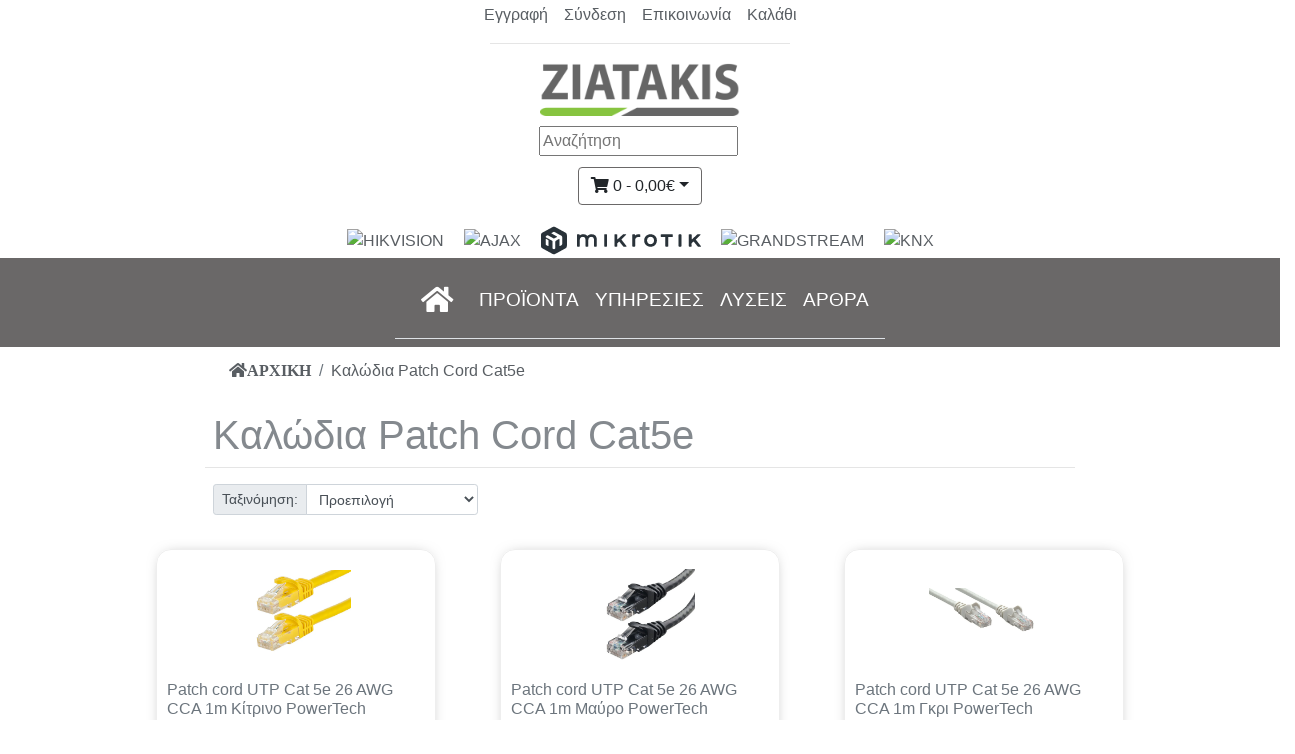

--- FILE ---
content_type: text/html; charset=utf-8
request_url: https://www.e-ziatakis.gr/patch-cord-Cat5e
body_size: 21362
content:
<!DOCTYPE html>
<html dir="ltr" lang="el">
<head>
<meta charset="UTF-8" />
<meta name="viewport" content="width=device-width, initial-scale=1">
<meta http-equiv="X-UA-Compatible" content="IE=edge"> <title>Patch Cord UTP Cat5e Καλώδια Δικτύου</title>
<meta name="theme-color" content="#fff" />
<base href="https://www.e-ziatakis.gr/" />
<meta name="description" content="Patch Cord UTP Cat 5e Καλώδια Δικτύου Lan και internet" />
 <link href="https://www.e-ziatakis.gr/patch-cord-Cat5e" rel="canonical" /><link href="https://www.e-ziatakis.gr/image/catalog/ziatakis-icon.png" rel="icon" /><link href="https://plus.google.com/391-979-2617" rel="publisher" /><link href="https://plus.google.com/391-979-2617" rel="publisher" /><meta name="robots" content="index,follow" /> <meta name="googlebot" content="index,follow,max-snippet:-1" /> <meta name="bingbot" content="index,follow,max-snippet:-1" /> <script type="application/ld+json">{
    "@context": "http://schema.org",
    "@type": "BreadcrumbList",
    "itemListElement": [
        {
            "@type": "ListItem",
            "position": 1,
            "item": {
                "@id": "https://www.e-ziatakis.gr/",
                "name": "Home"
            }
        },
        {
            "@type": "ListItem",
            "position": 2,
            "item": {
                "@id": "https://www.e-ziatakis.gr/patch-cord-Cat5e",
                "name": "Καλώδια Patch Cord Cat5e"
            }
        }
    ]
}</script>
  
<script type="application/ld+json">
{
"@context": "https://schema.org",
"@type": "WebSite",
"url": "https://www.e-ziatakis.gr",
"potentialAction": {
"@type": "SearchAction",
"target": "https://www.e-ziatakis.gr/index.php?route=product/search&search={search_term_string}",
"query-input": "required name=search_term_string"
}
}
</script>
<div style="padding:3px;"><div style="align-items:center;display:table;margin:auto;"><a href="https://www.e-ziatakis.gr/register" class="p-2">Εγγραφή</a><a href="https://www.e-ziatakis.gr/login" class="p-2">Σύνδεση</a><a href="https://www.e-ziatakis.gr/contact" class="p-2" alt="Επικοινωνήστε μαζί μας" title="Επικοινωνήστε μαζί μας">Επικοινωνία</a>
<a href="index.php?route=checkout/cart" target="_blank" class="p-2" alt="Καλάθι Αγορών" title="Καλάθι Αγορών">Καλάθι</a>
</div><hr style="width: 300px;"></div>


<link rel="preconnect" crossorigin="anonymous" referrerpolicy="no-referrer" href="https://res.cloudinary.com/ziatakis">
<link rel="preconnect" crossorigin="anonymous" referrerpolicy="no-referrer" href="https://api.cloudinary.com/v1_1/ziatakis">

<style>img {vertical-align:middle;border-style:none;}</style>

<a href="https://www.e-ziatakis.gr/"><img crossorigin="anonymous" style="margin-left: auto;margin-right: auto;display: block;" src="https://res.cloudinary.com/ziatakis/image/upload/v1619823692/menu/logo-2.png" width="200px" height="53px" title="ZIATAKIS HIKVISION CHALKIDA GREECE" alt="ΣΥΝΑΓΕΡΜΟΙ ΣΠΙΤΙΩΝ HIKVISION ΚΑΜΕΡΕΣ ΧΑΛΚΙΔΑ"></a>

<script type="text/javascript">function getURLVar(t){var r=[],n=String(document.location).split("?");if(n[1]){var a=n[1].split("&");for(i=0;i<a.length;i++){var l=a[i].split("=");l[0]&&l[1]&&(r[l[0]]=l[1])}return r[t]||""}}</script>

<link rel="preconnect" as="script" src="https://cdnjs.cloudflare.com/ajax/libs/jquery/3.6.1/jquery.min.js" integrity="sha512-aVKKRRi/Q/YV+4mjoKBsE4x3H+BkegoM/em46NNlCqNTmUYADjBbeNefNxYV7giUp0VxICtqdrbqU7iVaeZNXA==" crossorigin="anonymous"/>

<!--<link rel="preconnect" as="script" src="https://cdnjs.cloudflare.com/ajax/libs/jquery/3.5.1/jquery.min.js" integrity="sha512-bLT0Qm9VnAYZDflyKcBaQ2gg0hSYNQrJ8RilYldYQ1FxQYoCLtUjuuRuZo+fjqhx/qtq/1itJ0C2ejDxltZVFg==" crossorigin="anonymous"/>-->

<link rel="preconnect" as="script" href="https://cdnjs.cloudflare.com/ajax/libs/twitter-bootstrap/4.4.1/js/bootstrap.min.js" integrity="sha256-WqU1JavFxSAMcLP2WIOI+GB2zWmShMI82mTpLDcqFUg=" crossorigin="anonymous"/>
<link rel="preconnect" as="style" href="https://cdnjs.cloudflare.com/ajax/libs/twitter-bootstrap/4.4.1/css/bootstrap.min.css" integrity="sha512-znmTf4HNoF9U6mfB6KlhAShbRvbt4CvCaHoNV0gyssfToNQ/9A0eNdUbvsSwOIUoJdMjFG2ndSvr0Lo3ZpsTqQ==" crossorigin="anonymous"/>
<link rel="preconnect" as="font" type="font/woff2" href="https://cdnjs.cloudflare.com/ajax/libs/font-awesome/5.15.1/webfonts/fa-regular-400.woff2" crossorigin="anonymous"/>
<link rel="preconnect" as="font" type="font/woff2" href="https://cdnjs.cloudflare.com/ajax/libs/font-awesome/5.15.1/webfonts/fa-solid-900.woff2" crossorigin="anonymous"/>
<link rel="preconnect" as="font" type="font/woff2" href="https://cdnjs.cloudflare.com/ajax/libs/font-awesome/5.15.1/webfonts/fa-brands-400.woff2" crossorigin="anonymous"/>
<link rel="preconnect" as="style" href="https://cdnjs.cloudflare.com/ajax/libs/font-awesome/5.15.1/css/all.min.css" onload="this.rel='stylesheet'" integrity="sha512-+4zCK9k+qNFUR5X+cKL9EIR+ZOhtIloNl9GIKS57V1MyNsYpYcUrUeQc9vNfzsWfV28IaLL3i96P9sdNyeRssA==" crossorigin="anonymous" />
<link rel="preconnect" href="https://cdnjs.cloudflare.com" referrerpolicy="no-referrer"/>
<link rel="preconnect" href="https://res.cloudinary.com" referrerpolicy="no-referrer"/>
<meta name="google-site-verification" content="mEOhyCx3gZKS2X6JRxOJYn2Bo5Jds5X_PA9PIteFQTc" /> 
<link href="" rel="icon"/>

<script src="https://cdnjs.cloudflare.com/ajax/libs/jquery/3.6.1/jquery.min.js" integrity="sha512-aVKKRRi/Q/YV+4mjoKBsE4x3H+BkegoM/em46NNlCqNTmUYADjBbeNefNxYV7giUp0VxICtqdrbqU7iVaeZNXA==" crossorigin="anonymous" referrerpolicy="no-referrer"></script>

<!--<script src="https://cdnjs.cloudflare.com/ajax/libs/jquery/3.5.1/jquery.min.js" integrity="sha512-bLT0Qm9VnAYZDflyKcBaQ2gg0hSYNQrJ8RilYldYQ1FxQYoCLtUjuuRuZo+fjqhx/qtq/1itJ0C2ejDxltZVFg==" crossorigin="anonymous" referrerpolicy="no-referrer"></script>-->

<script src="https://cdnjs.cloudflare.com/ajax/libs/popper.js/2.11.5/umd/popper.min.js" integrity="sha512-8cU710tp3iH9RniUh6fq5zJsGnjLzOWLWdZqBMLtqaoZUA6AWIE34lwMB3ipUNiTBP5jEZKY95SfbNnQ8cCKvA==" crossorigin="anonymous" referrerpolicy="no-referrer"></script>

<style as="style">
body{overflow-x:hidden!important;color:#595e63!important;}
.logo{margin-left:auto;margin-right:auto;display:block;vertical-align:middle;border-style:none}.bg-menu{background:rgb(90 88 88 / 90%)}.fa-phone:before{content:"\f095"}.fa-user:before{content:"\f007"}.fa-shopping-cart:before{content:"\f07a"}.fa-search:before{content:"\f002"}.fa-home:before{content:"\f015"}.fa-photo-video:before{content:"\f87c"}.fa-envelope:before{content:"\f0e0"}
.cpr{flex:0 0 66.666667%;max-width:66.666667%;margin:auto;}
.crow{display:flex;flex-wrap:wrap;margin-right:-15px;margin-left:-15px;}
.crowp{display:flex;flex-wrap:wrap;margin-right:-15px;margin-left:-15px;flex:0 0 80.666667%;max-width:80.666667%;margin:auto;}
.col50{position:relative;max-width:50%;flex:0 0 50%;margin:auto;}
.col33{position:relative;max-width:33%;flex:0 0 33%;margin:auto;}
.col25{position:relative;max-width:25%;flex:0 0 25%;margin:auto;}
.pp{color:#595e63;}.sf{color:#0199df;}
svg {overflow: hidden;vertical-align: middle;}
@media (max-width: 576px) {
h1,.h1{font-size:1.5rem !important;}h2,.h2{font-size:1.25rem !important;}h3,.h3{font-size:1.20rem !important;}
.cpr{flex:0 0 90.0%;max-width:90.0%;margin:auto;}
.col50{position:relative;max-width:95%;flex:0 0 95%;}.col33{position:relative;max-width:95%;flex:0 0 95%;}.col25{position:relative;max-width:95%;flex:0 0 95%;}}
.ft{background-color:#343a40;margin-top:1.5rem;padding:1.5rem;color:#f8f9fa}.bg-cover{background-image:url(https://res.cloudinary.com/ziatakis/image/upload/v1599092881/Presentation/cover/hik-pro-cover.jpg);height:550px;background-position:center center;background-repeat:no-repeat;background-size:cover;position:relative}@media only screen and (max-width:767px){.bg-cover{height:200px;background-image:url(https://res.cloudinary.com/ziatakis/image/upload/v1599094895/Presentation/cover/hik-pro-cover-mobile.jpg)}}
.navbar {position:relative;display:-ms-flexbox;display:flex;-ms-flex-wrap:wrap;flex-wrap:wrap;-ms-flex-align:center;align-items:center;-ms-flex-pack:justify;justify-content: space-between;padding:0.5rem 1rem;}
.navbar .dropdown-menu {width:100%;left:0;right:0;top:90%;display:none;visibility:hidden;opacity:0;transition: visibility 0s, opacity 2s linear;}
.navbar .dropdown:hover .dropdown-menu, .navbar .dropdown .dropdown-menu:hover {display:block;visibility:visible;opacity:1;transition: visibility 1s, opacity 1s linear;}
.navbar .dropdown-menu {border:1px solid rgba(0,0,0,.15);background-color:#fff;z-index:1070;}

.navm {position:relative;display:-ms-flexbox;display:flex;-ms-flex-wrap:wrap;flex-wrap:wrap;-ms-flex-align:center;align-items:center;-ms-flex-pack:justify;justify-content: space-between;padding:0.5rem 1rem;background: rgb(90 88 88 / 90%);}
.navm .dropdown-menu {width:100%;left:0;right:0;top:90%;display:none;visibility:hidden;opacity:0;transition: visibility 0s, opacity 2s linear;}
.navm .dropdown:hover .dropdown-menu, .navm .dropdown .dropdown-menu:hover {display:block;visibility:visible;opacity:1;transition: visibility 1s, opacity 1s linear;}
.navm .dropdown-menu {border:1px solid rgba(0,0,0,.15);background-color:#fff;z-index:1070;}
.mmm{box-shadow: 0 1rem 3rem rgba(0, 0, 0, 0.3);border-radius: 1rem !important;}

.rddm{display:-ms-flexbox;display:flex;-ms-flex-wrap:wrap;flex-wrap:wrap;margin-right:-15px}.ddm{float:unset;overflow:hidden;width:300px;font-size:20px;text-align:center;border:2px;outline:0;color:#fff;padding:14px 16px;background-color:#6a6868;margin:0;display:inline}.ddmc{display:none;position:absolute;background-color:#fff;width:100%;left:0;box-shadow:0 8px 16px 0 rgba(0,0,0,.2);z-index:1}.ddm:hover .ddmc{display:block}
.coldd{float:left;width:15%;padding:10px;height:250px}.coldd .tt{text-align:center}.coldd a{float:none;display:block;text-align:left}.coldd a:hover{transition:all .3s ease-in-out;transition-duration:.3s;transition-timing-function:ease-out}a:before .tt{content:"";text-decoration:underline;position:absolute;width:0;height:2px;bottom:-2px;left:0;background-color:#87c440;visibility:hidden;transition:all 2s ease-in-out;font-weight:500;font-size:.9rem}a:hover:before .tt{visibility:visible;width:100%;font-weight:500;font-size:.9rem;color:#87c440}@media screen and (max-width:600px){.coldd{width:100%;height:auto}}
.catbox{width:200px;height:180px;overflow:hidden;position:relative;text-align:center;cursor:default;box-shadow:0 8px 12px 0 rgba(0,0,0,.2);border-radius:20px;align-items:center;display:flex;margin:20px}.catbox .overlay{width:100%;height:100%;position:absolute;overflow:hidden;top:0;left:0;-webkit-transition:all .4s ease-in-out;border-radius:20px}.catbox:hover .overlay{background-color:rgba(102,102,102,.5)}.catbox img{max-width:150px;height:auto;margin-left:auto;margin-right:auto}.catbox a h2{color:#fff;text-align:center;position:relative;font-size:16px!important;padding:10px;background:rgba(0,0,0,.6);transform:translateY(45px);-webkit-transition:all .4s ease-in-out}.catbox:hover a h2{-webkit-transform:translateY(25px);-ms-transform:translateY(25px);transform:translateY(25px)}.catbox a h3{color:#fff;text-align:center;position:relative;font-size:16px!important;padding:10px;background:rgba(0,0,0,.6);transform:translateY(45px);-webkit-transition:all .4s ease-in-out}.catbox:hover a h3{-webkit-transform:translateY(25px);-ms-transform:translateY(25px);transform:translateY(25px)}.catbox .far{display:inline-block;text-decoration:none;color:#fff;background-color:transparent;opacity:0;transition:all .4s ease-in-out;font-weight:400;margin:-15px 0 0 0;padding:62px 50px}.catbox:hover .far{opacity:1;transform:scale(1)}

.artc{width:320px;height:220px;overflow:hidden;position:relative;text-align:center;cursor:default;box-shadow:0 8px 12px 0 rgba(0,0,0,.2);border-radius:20px;align-items:center;display:flex;margin:20px;margin-left:auto;margin-right: auto;}.artc .ov{width:100%;height:100%;position:absolute;overflow:hidden;top:0;left:0;-webkit-transition:all .4s ease-in-out;border-radius:20px}.artc:hover .ov{background-color:rgba(102,102,102,.5)}.artc img{max-width:230px;height:auto;margin-left:auto;margin-right:auto;border-radius:20px}.artc a h2{color:#fff;text-align:center;position:relative;font-size:16px!important;padding:10px;background:rgba(0,0,0,.6);transform:translateY(45px);-webkit-transition:all .4s ease-in-out}.artc:hover a h2{-webkit-transform:translateY(25px);-ms-transform:translateY(25px);transform:translateY(25px)}.artc a h3{color:#fff;text-align:center;position:relative;font-size:16px!important;padding:10px;background:rgba(0,0,0,.6);transform:translateY(45px);-webkit-transition:all .4s ease-in-out}.artc:hover a h3{-webkit-transform:translateY(25px);-ms-transform:translateY(25px);transform:translateY(25px)}.artc .far{display:inline-block;text-decoration:none;color:#fff;background-color:transparent;opacity:0;transition:all .4s ease-in-out;font-weight:400;margin:-15px 0 0 0;padding:62px 50px}.artc:hover .far{opacity:1;transform:scale(1)}
.p2m{padding:0.5rem!important;margin:auto;}
</style>

<script src="https://cdnjs.cloudflare.com/ajax/libs/twitter-bootstrap/4.4.1/js/bootstrap.min.js" integrity="sha256-WqU1JavFxSAMcLP2WIOI+GB2zWmShMI82mTpLDcqFUg=" crossorigin="anonymous" referrerpolicy="no-referrer"></script>
<link rel="stylesheet" href="https://cdnjs.cloudflare.com/ajax/libs/twitter-bootstrap/4.4.1/css/bootstrap.min.css" integrity="sha512-znmTf4HNoF9U6mfB6KlhAShbRvbt4CvCaHoNV0gyssfToNQ/9A0eNdUbvsSwOIUoJdMjFG2ndSvr0Lo3ZpsTqQ==" crossorigin="anonymous" referrerpolicy="no-referrer" />
<!--<script src="catalog/view/theme/bootstrap4_basic/stylesheet/common.min.js" type="text/javascript" ></script>-->
<script src="https://res.cloudinary.com/ziatakis/raw/upload/v1653823021/js/common.min.js" type="text/javascript" crossorigin="anonymous" referrerpolicy="no-referrer"></script>
<link rel="stylesheet" href="https://cdnjs.cloudflare.com/ajax/libs/font-awesome/5.15.1/css/all.min.css" integrity="sha512-+4zCK9k+qNFUR5X+cKL9EIR+ZOhtIloNl9GIKS57V1MyNsYpYcUrUeQc9vNfzsWfV28IaLL3i96P9sdNyeRssA==" crossorigin="anonymous" referrerpolicy="no-referrer" />

<style>
.navbar{z-index:100;}.navbar-brand {color:white!important;}.navbar-toggler-icon {color:white!important;}
.navbar-nav .dropdown-menu{position:static;}.mega-menu{position:static;width:100%;transition:1.1s ease-in-out!important;}
.mega-menu a{color:rgb(102, 102, 102);font-size:1rem;}
.mega-menu a:hover,{color:rgb(135, 196, 64);transition:0.1s ease-in-out;font-weight: 600;font-size: 1rem;}
.mega-menu .nav-link {padding-left:10px;padding-right:10px;padding-top:20px;padding-bottom:20px;color:rgb(255, 255, 255)!important;font-size: 1.2rem;}
.mega-menu .nav-link:hover, .nav-link:focus {color:#87c440;font-weight:400;font-size:1.2rem;transition:0.1s ease-in-out;}

.sbmh {color:rgb(102, 102, 102);font-weight:600;font-size:1.0rem;}.sbmh a:hover {color:rgb(135, 196, 64);transition: 0.2s ease-in-out;}
.sbbmh {color:rgb(102, 102, 102);font-weight:400;font-size:0.9rem;}.sbbmh a {position:relative;color:rgb(102, 102, 102);font-weight:500;font-size:0.9rem;}
.sbbmh a:before {content: "";position:absolute;width:0;height:2px;bottom:-2px;left:0;background-color:#87c440;visibility:hidden;transition:all 0.3s ease-in-out;font-weight:500;font-size: 0.9rem;}
.sbbmh a:hover:before {visibility:visible;width:100%;font-weight:500;font-size:0.9rem;color:#87c440;}
</style>

<!--<link href="catalog/view/theme/bootstrap4_basic/stylesheet/ziatakis.css" rel="stylesheet" type="text/css" media="screen">-->
<style rel="preload" as="style">
.green-z {color:#87c440;}.grey {color:#808080;}
.color-thermo {background: -webkit-linear-gradient(90deg, rgba(167,167,167,1) 10%, rgba(55,135,8,1) 20%, rgba(255,0,0,1) 70%);-webkit-background-clip: text;-webkit-text-fill-color: transparent;}
.bg-pricing{background:linear-gradient(to right, #c7c7c7, #ffffff);}
.bg-ziatakis{background: rgb(2,0,36);background: linear-gradient(90deg, rgba(2,0,36,1) 0%, rgba(136,210,37,1) 0%, rgba(209,211,212,1) 0%);}
.bg-grey1{background:rgba(239, 239, 239),1);}.bg-light5{background:rgba(248,249,250,0.5);}.bg-light6{background:rgba(248,249,250,0.6);}.bg-blk{background:#000000;}
.bg-arc1{background:rgba(5,5,5,1);}
.bg-cover {
background-image: url("https://res.cloudinary.com/ziatakis/image/upload/v1599092881/Presentation/cover/hik-pro-cover.jpg");
height:550px;background-position:center center;background-repeat:no-repeat;background-size:cover;position:relative;}
@media only screen and (max-width: 767px) {.bg-cover {height:200px;
background-image: url(https://res.cloudinary.com/ziatakis/image/upload/v1599094895/Presentation/cover/hik-pro-cover-mobile.jpg);}}
a.underline-left{position: relative;}
a.underline-left:before {content: "";position: absolute;width:0;height:2px;bottom:-2px;left:0;background-color: #87c440;visibility:hidden;transition: all 0.3s ease-in-out;}
a.underline-left:hover:before {visibility: visible;width: 100%;} 
li.underline-left {position:relative;}
li.underline-left:before {content: "";position:absolute;width:0;height:2px;bottom:-2px;left:0;background-color:#87c440;visibility:hidden;transition: all 0.3s ease-in-out;}
li.underline-left:hover:before {visibility:visible;width:100%;}.btn-xs {font-size:9px;}

.btn-grey-grey{color:#fff;background-color:#898382;border-color:#898382}.btn-grey-grey:hover{color:#fff;background-color:#716f6e;border-color:#716f6e}.btn-grey-grey.focus,.btn-grey-grey:focus{box-shadow:0 0 0 .2rem rgba(0,123,255,.5)}.btn-grey-grey.disabled,.btn-grey-grey:disabled{color:#fff;background-color:#007bff;border-color:#007bff}.btn-grey-grey:not(:disabled):not(.disabled).active,.btn-grey-grey:not(:disabled):not(.disabled):active,.show>.btn-grey-grey .dropdown-toggle{color:#fff;background-color:#0062cc;border-color:#005cbf}.btn-grey-grey:not(:disabled):not(.disabled).active:focus,.btn-grey-grey:not(:disabled):not(.disabled):active:focus,.show>.btn-grey-grey.dropdown-toggle:focus{box-shadow:0 0 0 .2rem rgba(0,123,255,.5)}.btn-cart{color:#fff;text-shadow:0 -1px 0 rgba(0,0,0,.25);background-color:#87c440;background-image:linear-gradient(to bottom,#619621,#87c440);background-repeat:repeat-x;border-color:#87c440 #87c440 #87c440}.btn-cart.active,.btn-cart.disabled,.btn-cart:active,.btn-cart:hover,.btn-cart[disabled]{background-color:#87c440;background-position:0 -15px}.btn-ziatakis{color:#fff;background-color:#679630;border-color:#679630}.btn-ziatakis:hover{color:#fff;background-color:#87c540;border-color:#87c540}.btn-ziatakis.focus,.btn-ziatakis:focus{box-shadow:0 0 0 .2rem #87c540}.btn-ziatakis.disabled,.btn-ziatakis:disabled{color:#fff;background-color:#87c540;border-color:#87c540}.btn-ziatakis:not(:disabled):not(.disabled).active,.btn-ziatakis:not(:disabled):not(.disabled):active,.show>.btn-ziataks.dropdown-toggle{color:#fff;background-color:#87c540;border-color:#87c540}.btn-ziatakis:not(:disabled):not(.disabled).active:focus,.btn-ziatakis:not(:disabled):not(.disabled):active:focus,.show>.btn-ziatakis.dropdown-toggle:focus{box-shadow:0 0 0 .2rem #87c540}

/*BTN SUPPORT*/
.btns{color: white;display: inline-block;
font-weight: 400;
text-align: center;
vertical-align: middle;
user-select: none;
background-color: transparent;
border: 1px solid transparent;
padding: .375rem .75rem;
font-size: 1rem;
line-height: 1.5;
border-radius: .25rem;
transition: color .15s ease-in-out,background-color .15s ease-in-out,border-color .15s ease-in-out,box-shadow .15s ease-in-out;}

.border-ziatakis{border-color:#87c440!important}.border-2{border-color:#87c440!important;border-top:30px solid #87c440!important;border-left:200px solid #87c440!important;border-bottom:1px solid #dee2e6!important;z-index:-2}.border-3{border-color:#87c440!important;border-left:3px solid #87c440!important}.brd-3{border-color:#ececec!important;border-radius:1rem!important;padding:inherit;background-color:#ececec}.brd4{border-color:#ececec!important;border-radius:1rem!important;padding:10px;background-color:rgb(115 115 115 / 60%);width:380px;display:flex;align-items:center}@media (max-width:768px){.brd4{width:320px;margin:auto}}.brd5{border-color:#fff!important;border-radius:100%;border-top:30px solid #fff!important;border-left:30px solid #fff!important;border-right:30px solid #fff!important;border-bottom:30px solid #fff!important;background-color:#fff;width:150px}.brd6{border-color:#ececec!important;border-radius:1rem!important;padding:10px;background-color:rgb(115 115 115 / 60%);width:300px}
@media (max-width: 768px) {.brd6 {width:60%; margin: auto; display: flex; align-items: center;}}

.rounded-xlg{border-radius:1rem!important}.centered{position:absolute;top:50%;left:50%;transform:translate(-50%,-50%)}.shadow-xlg{box-shadow:0 1rem 3rem rgba(0,0,0,.3)}.bg-img{background-image:url(https://res.cloudinary.com/ziatakis/image/upload/v1587075635/Presentation/cover/Sever_Screening_banner-1440_500.webp);width:100%;height:550px;background-position:center;background-repeat:no-repeat;background-size:cover;position:relative}
.circle1{width:200px;height:200px;border-radius:50%;box-shadow:0 1rem 2rem rgb(0 0 0 / 30%);}
.b2h0 {width:200px;overflow:hidden;position:relative;text-align:center;margin:auto;padding:10px;}
.b2h1 {width:200px;overflow:hidden;position:relative;text-align:center;margin-right:auto;margin-left:auto;margin-top:5px;margin-bottom:5px;background-color:grey;border-radius:10px;padding-left:5px;padding-right:5px;box-shadow:0 1rem 2rem rgb(0 0 0 / 30%);color:white;}
.b4h1 {width:400px;overflow:hidden;position:relative;text-align:center;margin-right:auto;margin-left:auto;margin-top:10px;margin-bottom:10px;background-color:grey;border-radius:10px;padding-left:15px;padding-right:15px;box-shadow:0 1rem 2rem rgb(0 0 0 / 30%);color:white;}
.b3pr {width:300px;height:auto;overflow:hidden;position:relative;margin:auto;padding:10px;}
.b4a {width:400px;height:300px;overflow:hidden;position:relative;text-align:center;margin:auto;padding:10px;}
.b4h0 {width:400px;overflow:hidden;position:relative;text-align:center;margin:auto;padding:10px;}
@media (max-width: 576px) {.b4h0{width:350px;}}

/*PADDING*/
.pypd3{padding-top:3%;padding-bottom:3%}.pypd5{padding-top:5%;padding-bottom:5%}.pypd10{padding-top:10%;padding-bottom:10%}.ptpd5{padding-top:5%}.ptpd10{padding-top:10%}.ptpd20{padding-top:20%}.pbpd5{padding-bottom:5%}.pbpd10{padding-bottom:10%}.pbpd20{padding-bottom:20%}.ppd5{padding-top:5%;padding-bottom:5%;padding-left:5%;padding-right:5%}.ftico .fa{font-size:20px}.columns{float:left;width:20%;padding:8px}.columnc{float:left;width:16.666%;padding:8px}@media only screen and (max-width:399px){.columnc{width:100%}}@media only screen and (min-width:400px){.columnc{width:100%}}@media only screen and (min-width:600px){.columnc{width:100%}}@media only screen and (min-width:880px){.columnc{width:50%}}@media only screen and (min-width:992px){.columnc{width:33%}}@media only screen and (min-width:1200px){.columnc{width:25%}}@media only screen and (min-width:1500px){.columnc{width:20%}}@media only screen and (min-width:1600px){.columnc{width:16.666%}}.sbct{list-style-type:none;border-radius:15px;margin:0;padding-left:5px;padding-bottom:5px;-webkit-transition:.3s;transition:.3s}.sbct:hover{box-shadow:0 8px 12px 0 rgba(0,0,0,.2)}.sbct .header1{background-color:#6c757d;color:#fff;font-size:20px;border-top-left-radius:5px;border-top-right-radius:15px;line-height:1.4}.sbct .header2{background-color:#87c440;color:#fff;font-size:20px;border-top-left-radius:5px;border-top-right-radius:15px;line-height:1.4}.sbct .header1 a{background-color:#6c757d;color:#fff;font-size:20px;border-top-left-radius:5px;border-top-right-radius:15px}.sbct .header2 a{background-color:#87c440;color:#fff;font-size:20px;border-top-left-radius:5px;border-top-right-radius:15px}.sbct li{padding-top:2px;padding-bottom:2px;padding-left:10px;text-align:left;font-size:14px}.sbct .grey{background-color:#eee;font-size:20px}.button{background-color:#4caf50;border:none;color:#fff;padding:10px 25px;text-align:center;text-decoration:none;font-size:18px}.header3{background-color:#6c757d;color:#fff;font-size:16px;border-top-left-radius:5px;border-top-right-radius:15px;line-height:1.4;padding-left:5px}.header4{background-color:#87c440;color:#fff;font-size:16px;border-top-left-radius:5px;border-top-right-radius:15px;line-height:1.4;padding-left:5px}.sbctd li{color:#595e63;padding-top:: 2px;padding-left:10px;text-align:left;font-size:16px}.dsc{color:#595e63;font-size:16px}.ppst{color:#595e63;font-weight:600}.ppw{color:#fff}.ppr{color:red}.ppbb{color:#bbb}.ppgs{color:#bbadad}.pph1{color:#595e63}.pph1w{color:#e0e2e4}.pph2{color:#595e63}.pph3{color:#595e63}.ppt18{color:#595e63;font-size:18px;font-weight:500!important}.ppt20{color:#595e63;font-size:20px;font-weight:500!important}.ppt25{color:#595e63;font-size:25px;font-weight:500!important}.ppt20w{color:#fff;font-size:20px}.ppt35{color:#595e63;font-size:35px;font-weight:500}.ppt35w{color:#fff;font-size:35px;font-weight:500}.ppt{color:#595e63;font-size:1.5em;font-weight:500}.ppt1{color:#fff;font-size:1.5em;font-weight:500}.pptz{color:#88c53e;font-size:1.5em;font-weight:500}.mgrey{color:#595e63}.attp{color:#595e63}.attt{background-color:#595e63;color:#fff}@media only screen and (max-width:600px){.columns{width:100%}}@media only screen and (max-width:767px){.columns{width:50%}}@media only screen and (max-width:992px){.columns{width:50%}}.arc{text-align:right}.canter{margin:auto;text-align:center;padding:10px}.sasa{max-width:200px;height:200px}.sasabg{background-color:#87c440;border-radius:50%}.arcol{background-color:#87c440}.dot{height:200px;width:200px;background-color:#87c440;border-radius:50%;padding-top:10px;padding-bottom:10px}.arc24{font-size:50px;font-weight:500;color:#fff;margin:auto;text-align:center;padding-top:10px}.arc25{font-size:15px;font-weight:5px;color:#fff;margin:auto;text-align:center;padding-bottom:10px}.arc-c{padding-top:20px;padding-bottom:20px}.arc .fa{color:#87c440;font-size:50px}.arcrr{color:red;font-size:50px;text-align:right}.arcrl{color:red;font-size:50px;text-align:left}.arcgr{color:#87c440;font-size:50px;text-align:right}.arcgl{color:#87c440;font-size:50px;text-align:left}.arcyr{color:#ffe000;font-size:50px;text-align:right}.arcyl{color:#ffe000;font-size:50px;text-align:left}.arclbr{color:#12b9ea;font-size:50px;text-align:right}.arclbL{color:#12b9ea;font-size:50px;text-align:left}.tt3{color:#353638;font-size:22px;font-weight:600}.arc .tt3{color:#353638;font-size:22px;font-weight:600}.tt4{color:#666b70;font-size:16px}.arc .tt4{color:#666b70;font-size:16px}.product-new{color:#87c440}.product-refurbished{color:red}

/*pricing health monitoring*/
.pthm{text-align:center;margin:auto;border-radius:10px;box-shadow:0 0 15px -8px rgba(0,0,0,.5);overflow:hidden;position:relative;transition:all .3s ease 0s;width:350px}.pthm hr{width:300px}.pthm:after,.pthm:before{content:"";background-color:#88c440;width:353px;height:366px;border-radius:50%;position:absolute;top:-300px;left:29px;right:-170px;z-index:-1}.pthm:hover{box-shadow:0 0 20px -5px #000}.pthm .fas{padding-right:10px;color:#88c440}.pthm .s1{background-color:#000000a6;padding-top:5px;padding-bottom:5px}.pthm .s2{background-color:#7f7f7f0f;padding-top:20px;padding-bottom:5px}.pthm .s3{background-color:#7f7f7f0f;padding-top:5px;padding-bottom:5px}.pthm .p1{color:#fff;font-size:28px;font-weight:500}.pthm .p2{color:#00d607;font-size:25px;font-weight:500}.pthm .p22{color:#00d607;font-size:14px}.pthm .p3{color:#fff;font-size:15px;margin-top:-15px}.pthm .p4{color:#898e84;font-size:18px;font-weight:500}.pthm .p5{color:#88c440;font-size:14px;margin-top:-15px}.pthm .p6{color:#898e84;font-size:16px;font-weight:500}.pthm .p7{color:#88c440;font-size:14px;margin-top:-15px}.pthm .p8{color:red;font-size:14px;margin-top:-15px}.pthm .p9{color:#898e84;font-size:14px;margin-top:-5px;font-style:italic}.p9{color:#898e84;font-size:14px;margin-top:-5px;font-style:italic}
/*CATEGORY ON PRODUCT*/
.pcat{font-size:16px;font-weight:600;color:#6b6d71}section.pricing{border:none;border-radius:1rem}.pricing .card{border:none;border-radius:1rem;transition:all .2s;box-shadow:0 .5rem 1rem 0 rgba(0,0,0,.2)}.pricing hr{margin:1.5rem 0}.pricing .card-title{margin:.5rem 0;font-size:.9rem;letter-spacing:.1rem;font-weight:700}.pricing .card-price{font-size:3rem;margin:0}.pricing .card-price-old{font-size:2rem;margin:0;color:red}.pricing .card-price .period{font-size:.8rem}.pricing ul li{margin-bottom:1rem}.pricing .text-muted{opacity:.7}.pricing .btn{font-size:80%;border-radius:5rem;letter-spacing:.1rem;font-weight:700;padding:1rem;opacity:.7;transition:all .2s}@media (min-width:992px){.pricing .card:hover{margin-top:-.25rem;margin-bottom:.25rem;box-shadow:0 .5rem 1rem 0 rgba(0,0,0,.4)}.pricing .card:hover .btn{opacity:1}}.cpt{font-size:1rem;font-weight:500}.cpd{font-size:.9rem;font-weight:400;color:#9a9ea0}@media (min-width:768px){.product-layout .col-md-3{width:100%}}


.card {
    position: relative;
    display: -ms-flexbox;
    display: flex;
    -ms-flex-direction: column;
    flex-direction: column;
    min-width: 0;
    word-wrap: break-word;
    background-color: #fff;
    background-clip: border-box;
    border: none;
    border-radius: .25rem;
}

/*ΘΑ ΑΝΤΙΚΑΤΑΣΤΑΘΟΥΝ ΣΤΑΔΙΑΚΑ ΜΕ ΤΟ prdth και cap cap1 cap2 cap3*/
.product-img{max-width:400px;height:auto;object-fit:cover}.product-thumb{border:1px solid #eee;margin-bottom:20px;overflow:hidden;border-radius:15px;max-height:500px;display:block}.product-thumb a{display:block}.product-thumb img{height:130px;margin:auto;padding:10px}.product-thumb .caption a{color:#6c757d;text-decoration:none;background-color:transparent;transition:.1s ease-in-out;font-weight:500;font-size:1rem}.product-thumb .caption a:hover{color:#87c440;text-decoration:none;background-color:transparent;transition:.1s ease-in-out;font-weight:600;font-size:1rem}.product-thumb .caption-1{color:#9ca2a8;text-decoration:none;background-color:transparent;transition:.1s ease-in-out;font-weight:500;font-size:.8rem}.product-thumb .caption-2{color:#878c90;text-decoration:none;background-color:transparent;font-weight:400;font-size:.8rem}.product-thumb .caption-3{color:#878c90;text-decoration:none;background-color:transparent;font-weight:400;font-size:.8rem}.product-thumb .price{color:#444}.product-thumb .price-new{font-weight:500;font-size:.9rem}.product-thumb .price-old{color:red;text-decoration:line-through;margin-left:10px;font-weight:500;font-size:.9rem}.product-thumb .price-tax{color:#999;font-size:12px;display:block}.product-thumb .button-group{border-top:1px solid #ddd;background-color:#eee;overflow:auto}.product-list .product-thumb .button-group{border-left:1px solid #ddd}.tooltip{pointer-events:none}@media (max-width:768px){.product-list .product-thumb .button-group{border-left:none}}.product-thumb .button-group button{width:60%;border:none;display:inline-block;float:left;background-color:#eee;color:#888;line-height:20px;font-weight:700;text-align:center;text-transform:uppercase}.product-thumb .button-group button+button{width:20%;border-left:1px solid #ddd}.product-thumb .button-group button:hover{color:#444;background-color:#ddd;text-decoration:none;cursor:pointer}

@media (max-width: 1200px) {.product-thumb .button-group button, .product-thumb .button-group button + button {width: 33.33%;}}
@media (max-width: 767px) {.product-thumb .button-group button, .product-thumb .button-group button + button {width: 33.33%;}}
.product-thumb .rating{padding-bottom: 10px;}.rating .fa-stack{font-size: 8px;}.rating .fa-star-o{color: #999;font-size: 15px;}
.rating .fa-star{color: #FC0;font-size: 15px;}.rating .fa-star + .fa-star-o {color: #E69500;}.fw{color: #ccced0 !important;}

/* PAGINATION*/
.pagination{margin:auto;}
.pagination li {padding-left:5px;padding-right:px;font-size:18px;font-weight:600;}
/* ΝΕΟ CSS ΓΙΑ PRODUCT*/
.prdth{border:1px solid #eee;margin-bottom:20px;overflow:hidden;border-radius:15px;max-height:500px;display:block;box-shadow:0 0 15px -8px rgb(0 0 0 / 50%);transition:all .3s ease 0s}.prdth:hover{box-shadow:0 0 20px -5px #000}.prdth a{display:block}.prdth img{height:130px;margin:auto;padding:10px;object-fit:contain}.prdth .cap a{color:#6c757d;text-decoration:none;background-color:transparent;transition:.1s ease-in-out;font-weight:500;font-size:1rem}.prdth .cap a:hover{color:#87c440;text-decoration:none;background-color:transparent;transition:.1s ease-in-out;font-weight:600;font-size:1rem}.prdth a h4{color:#6c757d;text-decoration:none;background-color:transparent;transition:.1s ease-in-out;font-weight:500;font-size:1rem;padding-left:10px;padding-right:10px}.prdth a:hover h4{color:#87c440;text-decoration:none;background-color:transparent;transition:.1s ease-in-out;font-weight:600;font-size:1rem}.prdth .cap1{color:#3b3d40;text-decoration:none;background-color:transparent;transition:.1s ease-in-out;font-weight:500;font-size:.8rem;padding-left:5px;padding-right:5px}.prdth .cap2{color:#3b3d40;text-decoration:none;background-color:transparent;font-weight:400;font-size:.8rem;padding-left:5px;padding-right:5px}.prdth .cap3{color:#3b3d40;text-decoration:none;background-color:transparent;font-weight:400;font-size:.8rem;padding-left:5px;padding-right:5px}.prdth .price{color:#444;padding-left:5px;padding-right:5px}.prdth .price{color:#444;padding-left:5px;padding-right:5px}.prdth .pnew{font-weight:500;font-size:.9rem}.prdth .pold{color:red;text-decoration:line-through;margin-left:10px;font-weight:500;font-size:1rem}.prdth .ptax{color:#3b3d40;font-size:12px;display:block}.prdth .button-group{border-top:1px solid #ddd;background-color:#eee;overflow:auto}.product-list .prdth .button-group{border-left:1px solid #ddd}.tooltip{pointer-events:none}@media (max-width:768px){.product-list .prdth .button-group{border-left:none}}.prdth .button-group button{width:100%;border:none;display:inline-block;float:left;background-color:#eee;color:#888;line-height:20px;font-weight:700;text-align:center;text-transform:uppercase}.prdth .button-group button+button{width:100%;border-left:1px solid #ddd}.prdth .button-group button:hover{color:#444;background-color:#ddd;text-decoration:none;cursor:pointer}@media (max-width:1200px){.prdth .button-group button,.prdth .button-group button+button{width:100%}}@media (max-width:767px){.prdth .button-group button,.prdth .button-group button+button{width:100%}}.prdth .rating{padding-bottom:10px}
.pold{color:red;text-decoration:line-through;margin-left:10px;font-weight:500;font-size:1rem}
.pnew{font-weight:500;font-size:.9rem}
.impc{margin-right:auto;margin-left:auto;display:block;}
/* ΤΕΛΟΣ ΝΕΟ CSS ΓΙΑ PRODUCT*/
.live-search{position:absolute;z-index:1000;padding:5px 0 20px;margin-top:40px;background-color:#fff;border:1px solid #ddd;border-radius:10px;box-shadow:0 10px 10px #ddd;display:none}.live-search .loading{display:block;margin-left:auto;margin-right:auto}.live-search ul{list-style-type:none;margin:0;padding:0}.live-search ul li{cursor:pointer;padding:5px;margin:0 5px;background-color:#fff;min-height:50px;clear:both}.live-search ul li:nth-child(even){background-color:#fafafa}.live-search ul li:hover{background-color:#f0f7fa}.live-search ul li a{text-decoration:none;display:block}.live-search ul li .product-image{float:left;margin-right:5px}.live-search ul li .product-name p{font-weight:400;font-style:italic;font-size:10px;color:#555;margin:0;padding:0}.live-search ul li .product-name{font-weight:700;float:left;width:50%}.live-search ul li .product-add-cart{float:right;padding:7px}.live-search ul li .product-price{text-align:right;font-size:12px;font-weight:700;float:right;margin-top:10px;width:25%}.live-search ul li .product-price .price{color:#333;display:block}.live-search ul li .product-price .special{color:red;text-decoration:line-through;display:block}.live-search .product-price>.special{margin-top:-5px}.live-search .result-text{font-weight:700;text-align:center;font-size:11px;line-height:20px;color:#555;background-color:#fff;position:absolute;bottom:0;width:100%;border-bottom-left-radius:10px;border-bottom-right-radius:10px}.live-search .view-all-results:hover{color:#23527c}.live-search .view-all-results{color:#568917;font-size:20px;line-height:25px}.live-search .product-image{width:auto}.live-search .product-image img{width:80px}
a {color:#595e63;text-decoration:none;background-color:transparent;-webkit-text-decoration-skip: objects;}
a:hover {color:#87c440;text-decoration:none;background-color:transparent;transition: 0.3s ease-in-out;} 
footer a  {color:#dddddd;text-decoration:none;background-color:transparent;-webkit-text-decoration-skip: objects;}
.image-additional{max-width:80px;border-radius:0.6rem;}
.image-additional a {margin-bottom:20px;padding:5px;display:block;}
.thumbnails .image-additional {float:right;}
.thumbnails{overflow:auto;clear:both;list-style:none;padding:0;margin:0;}
.thumbnails > li {margin:10px;}
.alert{position:fixed;top:2rem;}
.table{width:100%;margin-bottom:1rem;color:#212529;}
.table td,
.table th {vertical-align:top;border-top:1px solid #dee2e6}
.table-striped tbody tr:nth-of-type(odd) {background-color: rgba(0, 0, 0, .05)}
.table-dark.table-striped tbody tr:nth-of-type(odd) {background-color:rgba(255, 255, 255, .05)}
.table-dark.table-hover tbody tr:hover {background-color:rgba(255, 255, 255, .075)}
.table-hover tbody tr:hover{background-color:rgba(0, 0, 0, .075)}

#cart {margin-bottom:10px;}
#cart.show > .btn {background-image:none;box-shadow:none;text-shadow:none;}
#cart.show > .btn:hover {}
#cart .dropdown-menu-cart {position: absolute; top: 100%;
    left: 0;
    z-index: 100;
    display: none;
    float: left;
    min-width: 10rem;
    padding: .5rem 0;
    margin: .125rem 0 0;
    font-size: 1rem;
    color: #212529;
    text-align: left;
    list-style: none;
    background-color: #fff;
    background-clip: padding-box;
    border: 1px solid rgba(0, 0, 0, .15);
    border-radius: .25rem
  z-index: 1001;
}
#cart .dropdown-menu-cart {
  min-width: 100%;
}


@media (max-width: 478px) {
  #cart .dropdown-menu-cart {
    width: 100%;
  }
}
#cart .dropdown-menu-cart table {
  margin-bottom: 10px;
}
#cart .dropdown-menu-cart li > div {
  min-width: 427px;
  padding: 0 10px;
}
@media (max-width: 478px) {
  #cart .dropdown-menu-cart li > div {
    min-width: 100%;
  }
}
#cart .dropdown-menu-cart li p {
  margin: 20px 0;
}
.zind2000{z-index:2000!important;}
.dropdown-menu.show {display: block}
.language-select {border-style: none!important;background-color:#ffffff!important;}

*#form-language > div > button > img,
.language-select img {width:16px;height:11px;}
.required .col-form-label:before {content: '* ';color:#F00;font-weight:bold;}
.famm1{font-size:1.5em!important;padding-left:10px;padding-right:10px}.famm2{font-size:1.5em!important}.famm3{font-size:1.5em!important}.block-1{position:relative;margin:0 auto}.block-1 .content-bottom{position:absolute;bottom:0;background:#000;background:rgba(0,0,0,.5);border-radius:10px;color:#f1f1f1;width:100%;padding:20px}.block-1 .content-top{position:absolute;top:0;background:#000;background:rgba(0,0,0,.5);border-radius:10px;color:#f1f1f1;width:100%;padding:20px}.block-1 img{display:block;margin:auto}.block-2{position:relative;margin:0 auto}.block-2 .content-bottom{position:absolute;bottom:0;background:#000;background:rgba(0,0,0,.6);border-radius:10px;color:#f1f1f1;width:100%;padding:20px}.block-2 .content-top{position:absolute;top:20%;background:#000;background:rgba(0,0,0,.6);color:#f1f1f1;width:100%;padding:6%}.block-4{position:relative;margin:0 auto;text-align:center;max-width:300px;border:1px solid #e6ecf3;border-radius:25px;box-shadow:0 .5rem 1rem 0 rgba(0,0,0,.2)}.block-4 .img :hover{margin-top:-.25rem;margin-bottom:.25rem;box-shadow:0 .5rem 1rem 0 rgba(0,0,0,.4)}.block-4 .content-bottom{position:absolute;bottom:25%;background:rgba(0,0,0,.6);border-radius:10px;color:#f1f1f1;width:100%;padding:20px}.block-4 .content-top{position:absolute;top:0;background:rgba(0,0,0,.6);color:#f1f1f1;width:100%;padding:6%;font-size:24px;font-weight:500;line-height:1.2;border-top-left-radius:25px;border-top-right-radius:25px}.block-4 .content-top a{color:#f1f1f1}.block-4 .content-top :hover{color:#87c440}.block-5{position:relative;margin:0 auto;text-align:center;max-width:200px;height:200px;border:1px solid #e6ecf3;border-radius:25px;box-shadow:0 .5rem 1rem 0 rgba(0,0,0,.2)}.content-2{position:absolute;bottom:25%;background:rgba(0,0,0,.6);border-radius:10px;color:#f1f1f1;width:100%;padding:20px}.content-1{position:absolute;top:0;background:rgba(0,0,0,.6);color:#f1f1f1;width:100%;padding:6%;font-size:16px;font-weight:500;line-height:1;border-top-left-radius:25px;border-top-right-radius:25px}.block-5 .content-1 a{color:#f1f1f1}.block-5 .content-1 a :hover{color:#87c440!important}.block-6{position:relative;margin:0 auto;text-align:center;border:1px solid #e6ecf3;border-radius:25px;box-shadow:0 .5rem 1rem 0 rgba(0,0,0,.2);max-width:1200px}.bgbgbg{background-image:url(https://res.cloudinary.com/ziatakis/image/upload/v1609902036/shop/ALARM-HIKVISION/AX-PRO/axpro-5.webp);background-position:center;background-size:cover;background-repeat:no-repeat}.block-6 .content-top{top:0;background:rgba(0,0,0,.6);color:#f1f1f1;width:100%;padding:6%;border-top-left-radius:25px;border-top-right-radius:25px}.block-7{position:relative;margin:0 auto;height:700px}.bg-img15{background-image:url(https://res.cloudinary.com/ziatakis/image/upload/v1612066657/Presentation/Alarm-Home/alarm-home.webp);background-position:center;background-repeat:no-repeat;width:100%;height:600px}.bg-img16{background-image:url(https://res.cloudinary.com/ziatakis/image/upload/v1612056161/Presentation/Alarm-Home/cam.webp);background-position:center;background-repeat:repeat;width:100%;height:900px}@media screen and (max-width:600px){.bg-img16{height:1600px}}.block-7 .content-top{position:absolute;top:10%;background:rgba(0,0,0,.6);color:#f1f1f1;width:100%;padding:5%}.box16{text-align:center;color:#fff;position:relative;border-radius:10px}.box16 .box-content,.box16:after{width:100%;position:absolute;left:0}.box16:after{content:"";height:100%;background:linear-gradient(to bottom,rgba(0,0,0,0) 0,rgba(0,0,0,.08) 69%,rgba(0,0,0,.76) 100%);top:0;transition:all .5s ease 0s}.box16 .post,.box16 .title{transform:translateY(145px);transition:all .4s cubic-bezier(.13,.62,.81,.91) 0s}.box16:hover:after{background:linear-gradient(to bottom,rgba(0,0,0,.01) 0,rgba(0,0,0,.09) 11%,rgba(0,0,0,.12) 13%,rgba(0,0,0,.19) 20%,rgba(0,0,0,.29) 28%,rgba(0,0,0,.29) 29%,rgba(0,0,0,.42) 38%,rgba(0,0,0,.46) 43%,rgba(0,0,0,.53) 47%,rgba(0,0,0,.75) 69%,rgba(0,0,0,.87) 84%,rgba(0,0,0,.98) 99%,rgba(0,0,0,.94) 100%)}.box16 img{width:100%;height:auto;border-radius:10px}.box16 .box-content{padding:20px;margin-bottom:20px;bottom:0;z-index:1}.box16 .title{font-size:22px;font-weight:700;text-transform:uppercase;margin:0 0 10px}.box16 .post{display:block;padding:8px 0;font-size:15px}.box16 .social li a,.box17 .icon li a{border-radius:50%;font-size:20px;color:#fff}.box16:hover .post,.box16:hover .title{transform:translateY(0)}.box16 .social{list-style:none;padding:0 0 5px;margin:40px 0 25px;opacity:0;position:relative;transform:perspective(500px) rotateX(-90deg) rotateY(0) rotateZ(0);transition:all .6s cubic-bezier(0,0,.58,1) 0s}.box16:hover .social{opacity:1;transform:perspective(500px) rotateX(0) rotateY(0) rotateZ(0)}.box16 .social:before{content:"";width:50px;height:2px;background:#fff;margin:0 auto;position:absolute;top:-23px;left:0;right:0}.box16 .social li{display:inline-block}.box16 .social li a{display:block;width:40px;height:40px;line-height:40px;background:#6d3795;margin-right:10px;transition:all .3s ease 0s}.box17 .icon li,.box17 .icon li a{display:inline-block}.box16 .social li a:hover{background:#bea041}.box16 .social li:last-child a{margin-right:0}@media only screen and (max-width:990px){.box16{margin-bottom:30px}}.box-1{max-width:250px;height:200px;overflow:hidden;position:relative;text-align:center;cursor:default;box-shadow:0 8px 12px 0 rgba(0,0,0,.2);border-radius:20px;align-items:center;display:flex;margin:auto}.box-1 .overlay{width:100%;height:100%;position:absolute;overflow:hidden;top:0;left:0;-webkit-transition:all .4s ease-in-out;transition:all .4s ease-in-out;border-radius:20px}.box-1:hover .overlay{background-color:rgba(102,102,102,.5)}.box-1 img{max-width:150px;height:auto;margin-left:auto;margin-right:auto}.box-1 h2{color:#fff;text-align:center;position:relative;font-size:16px;padding:10px;background:rgba(0,0,0,.6);-webkit-transform:translateY(45px);-ms-transform:translateY(45px);transform:translateY(45px);-webkit-transition:all .4s ease-in-out;transition:all .4s ease-in-out}.box-1:hover h2{-webkit-transform:translateY(25px);-ms-transform:translateY(25px);transform:translateY(25px)}.box-1 h3{color:#fff;text-align:center;position:relative;font-size:16px;padding:10px;background:rgba(0,0,0,.6);-webkit-transform:translateY(45px);-ms-transform:translateY(45px);transform:translateY(45px);-webkit-transition:all .4s ease-in-out;transition:all .4s ease-in-out}.box-1:hover h3{-webkit-transform:translateY(25px);-ms-transform:translateY(25px);transform:translateY(25px)}.box-1 a.info{display:inline-block;text-decoration:none;padding:7px 14px;color:#fff;background-color:transparent;opacity:0;-webkit-transform:scale(0);-ms-transform:scale(0);transform:scale(0);-webkit-transition:all .4s ease-in-out;transition:all .4s ease-in-out;font-weight:400;margin:-15px 0 0 0;padding:62px 50px}.box-1:hover a.info{opacity:1;-webkit-transform:scale(1);-ms-transform:scale(1);transform:scale(1)}.box-2{max-width:250px;height:200px;overflow:hidden;position:relative;text-align:center;cursor:default;box-shadow:0 8px 12px 0 rgba(0,0,0,.2);border-radius:20px;align-items:center;display:flex;margin:auto}.box-2 .overlay{width:100%;height:100%;position:absolute;overflow:hidden;top:0;left:0;-webkit-transition:all .4s ease-in-out;transition:all .4s ease-in-out;border-radius:20px}.box-2:hover .overlay{background-color:rgba(102,102,102,.5)}.box-2 img{max-width:150px;height:auto;margin-left:auto;margin-right:auto}.box-2 h3{color:#fff;text-align:center;position:relative;font-size:16px;padding:10px;background:rgba(0,0,0,.6);-webkit-transform:translateY(45px);-ms-transform:translateY(45px);transform:translateY(45px);-webkit-transition:all .4s ease-in-out;transition:all .4s ease-in-out}.box-2:hover h3{-webkit-transform:translateY(25px);-ms-transform:translateY(25px);transform:translateY(25px)}.box-2 a.info{display:inline-block;text-decoration:none;padding:7px 14px;color:#fff;background-color:transparent;opacity:0;-webkit-transform:scale(0);-ms-transform:scale(0);transform:scale(0);-webkit-transition:all .4s ease-in-out;transition:all .4s ease-in-out;font-weight:400;margin:-15px 0 0 0;padding:62px 50px}.box-2:hover a.info{opacity:1;-webkit-transform:scale(1);-ms-transform:scale(1);transform:scale(1)}.box-3{max-width:250px;height:200px;overflow:hidden;position:relative;text-align:center;cursor:default;box-shadow:0 8px 12px 0 rgba(0,0,0,.2);border-radius:20px;align-items:center;display:flex;margin:auto}.box-3 .overlay{width:100%;height:100%;position:absolute;overflow:hidden;top:0;left:0;-webkit-transition:all .4s ease-in-out;transition:all .4s ease-in-out;border-radius:20px}.box-3:hover .overlay{background-color:rgba(102,102,102,.5)}.box-3 img{max-width:150px;height:auto;margin-left:auto;margin-right:auto}.box-3 h2{color:#fff;text-align:center;position:relative;font-size:16px;padding:10px;background:rgba(0,0,0,.6);-webkit-transform:translateY(45px);-ms-transform:translateY(45px);transform:translateY(45px);-webkit-transition:all .4s ease-in-out;transition:all .4s ease-in-out}.box-3:hover h2{-webkit-transform:translateY(25px);-ms-transform:translateY(25px);transform:translateY(25px)}.box-3 h3{color:#fff;text-align:center;position:relative;font-size:16px;padding:10px;background:rgba(0,0,0,.6);-webkit-transform:translateY(45px);-ms-transform:translateY(45px);transform:translateY(45px);-webkit-transition:all .4s ease-in-out;transition:all .4s ease-in-out}.box-3:hover h3{-webkit-transform:translateY(25px);-ms-transform:translateY(25px);transform:translateY(25px)}.box-3 a.info{display:inline-block;text-decoration:none;padding:7px 14px;color:#fff;background-color:transparent;opacity:0;-webkit-transform:scale(0);-ms-transform:scale(0);transform:scale(0);-webkit-transition:all .4s ease-in-out;transition:all .4s ease-in-out;font-weight:400;margin:-15px 0 0 0;padding:62px 50px}.box-3:hover a.info{opacity:1;-webkit-transform:scale(1);-ms-transform:scale(1);transform:scale(1)}.img-cart{padding:.25rem;background-color:#fff;border-radius:.25rem;max-width:50%;height:auto}.img-cart1{padding:.25rem;background-color:#fff;border-radius:.25rem;max-width:100px;height:auto}.img-art{padding:.25rem;border-radius:.8rem;align-self:center;max-width:100%;height:150px}.fasc{font-size:2em}.fa7em{font-size:7em}.img-mega-menu{max-height:auto;max-width:50%}.img-mega-menu-2{max-height:auto;max-width:30%}
.breadcrumb {background-color:transparent;}
.bgg{background-color:#696767}.bgg1{background-color:#928f8f}.bg5{background-color:#09093b}.bg6{background-color:#0052a3}.bgb{background-color:#030303}.bg-img1{background-image:url(https://res.cloudinary.com/ziatakis/image/upload/v1588087822/Presentation/fever-screening/sprite-1.png);width:100%;height:550px;background-position:center;background-repeat:no-repeat;background-size:cover;position:relative}.bg-support-1{background-image:url(https://res.cloudinary.com/ziatakis/image/upload/v1598967503/support/support-1.jpg);width:100%;height:100%;background-position:center;background-repeat:no-repeat;background-size:cover;position:relative}.bg-support-2{background-image:url(https://res.cloudinary.com/ziatakis/image/upload/v1598973485/support/support-2.jpg);width:100%;height:100%;background-position:center;background-repeat:no-repeat;background-size:cover;position:relative}.parallax1{background-image:url(https://res.cloudinary.com/ziatakis/image/upload/v1613480455/Presentation/hik-proconnect/hik1.webp);height:100%;background-attachment:fixed;background-position:center;background-repeat:no-repeat;background-size:cover}.parallax2{background-image:url(https://res.cloudinary.com/ziatakis/image/upload/v1613431026/Presentation/hik-proconnect/im1.webp);height:100%;background-attachment:fixed;background-position:center;background-repeat:no-repeat;background-size:cover}@media only screen and(max-width:576px){.parallax2{background-image:url(https://res.cloudinary.com/ziatakis/image/upload/v1619825427/Presentation/hik-proconnect/im1-mob.webp);max-width:600px}}
</style>

<script type="text/javascript">
var LiveSearchJs={init:function(e){!function(e){var a="#search input[name='search']",i=e.text_empty;$(a).after('<div class="live-search"><ul></ul><div class="result-text"></div></div>'),$(a).autocomplete({source:function(s,l){var c=$(a).val(),t=e.module_live_search_min_length;if(c.length<t)$(".live-search").css("display","none");else{var r="index.php?route=extension/module/live_search&filter_name=",n="index.php?route=product/search&search=";r+=encodeURIComponent(c),n+=encodeURIComponent(c),$(".live-search ul").html('<li style="text-align: center;height:10px;"><img class="loading" src="catalog/view/javascript/live_search/loading.gif" /></li>'),$(".live-search").css("display","block"),$.ajax({url:r,dataType:"json",success:function(a){var s=a.products;if($(".live-search ul li").remove(),$(".result-text").html(""),$.isEmptyObject(s)){var l="";l+='<li style="text-align: center;height:10px;">',l+=i,l+="</li>",$(".live-search ul").html(l)}else{var c=e.module_live_search_show_image,t=e.module_live_search_show_price,r=e.module_live_search_show_description,o=e.module_live_search_show_add_button;$(".result-text").html('<a href="'+n+'" class="view-all-results">'+e.text_view_all_results+" ("+a.total+")</a>"),$.each(s,function(e,a){var i="<li>";o&&(i+='<div class="product-add-cart">',i+='<a href="javascript:;" onclick="cart.add('+a.product_id+", "+a.minimum+');" class="btn btn-primary">',i+='<i class="fa fa-shopping-cart"></i>',i+="</a>",i+="</div>"),i+="<div>",i+='<a href="'+a.url+'" title="'+a.name+'">',a.image&&c&&(i+='<div class="product-image"><img alt="'+a.name+'" src="'+a.image+'"></div>'),i+='<div class="product-name">'+a.name,r&&(i+="<p>"+a.extra_info+"</p>"),i+="</div>",t&&(a.special?i+='<div class="product-price"><span class="special">'+a.price+'</span><span class="price">'+a.special+"</span></div>":i+='<div class="product-price"><span class="price">'+a.price+"</span></div>"),i+="</a>",i+="</div>",i+="</li>",$(".live-search ul").append(i)})}return $(".live-search").css("display","block"),!1}})}},select:function(e){$(a).val(e.name)}}),$(document).bind("mouseup touchend",function(e){var a=$(".live-search");a.is(e.target)||0!==a.has(e.target).length||a.hide()})}(e)}};   
</script>

<script type="text/javascript">var cart={add:function(t,e){$.ajax({url:"index.php?route=checkout/cart/add",type:"post",data:"product_id="+t+"&quantity="+(void 0!==e?e:1),dataType:"json",beforeSend:function(){$("#cart button").html($("#cart button").data("loading-text"))},complete:function(){},success:function(t){$(".alert-dismissible, .text-danger").remove(),t.redirect&&(location=t.redirect),t.success&&($("#content").parent().before('<div class="alert alert-success alert-dismissible"><i class="fa fa-check-circle"></i> '+t.success+' <button type="button" class="close" data-dismiss="alert">&times;</button></div>'),setTimeout(function(){$("#cart button").html('<span id="cart-total"><i class="fa fa-shopping-cart"></i> '+t.total+"</span>")},100),$("#cart ul").load("index.php?route=common/cart/info ul li"))},error:function(t,e,o){alert(o+"\r\n"+t.statusText+"\r\n"+t.responseText)}})},update:function(t,e){$.ajax({url:"index.php?route=checkout/cart/edit",type:"post",data:"key="+t+"&quantity="+(void 0!==e?e:1),dataType:"json",beforeSend:function(){$("#cart button").html($("#cart button").data("loading-text"))},complete:function(){},success:function(t){setTimeout(function(){$("#cart button").html('<span id="cart-total"><i class="fa fa-shopping-cart"></i> '+t.total+"</span>")},100),"checkout/cart"==getURLVar("route")||"checkout/checkout"==getURLVar("route")?location="index.php?route=checkout/cart":$("#cart ul").load("index.php?route=common/cart/info ul li")},error:function(t,e,o){alert(o+"\r\n"+t.statusText+"\r\n"+t.responseText)}})},remove:function(t){$.ajax({url:"index.php?route=checkout/cart/remove",type:"post",data:"key="+t,dataType:"json",beforeSend:function(){$("#cart button").html($("#cart button").data("loading-text"))},complete:function(){},success:function(t){setTimeout(function(){$("#cart button").html('<span id="cart-total"><i class="fa fa-shopping-cart"></i> '+t.total+"</span>")},100),"checkout/cart"==getURLVar("route")||"checkout/checkout"==getURLVar("route")?location="index.php?route=checkout/cart":$("#cart ul").load("index.php?route=common/cart/info ul li")},error:function(t,e,o){alert(o+"\r\n"+t.statusText+"\r\n"+t.responseText)}})}},voucher={add:function(){},remove:function(t){$.ajax({url:"index.php?route=checkout/cart/remove",type:"post",data:"key="+t,dataType:"json",beforeSend:function(){$("#cart button").html($("#cart button").data("loading-text"))},complete:function(){},success:function(t){setTimeout(function(){$("#cart button").html('<span id="cart-total"><i class="fa fa-shopping-cart"></i> '+t.total+"</span>")},100),"checkout/cart"==getURLVar("route")||"checkout/checkout"==getURLVar("route")?location="index.php?route=checkout/cart":$("#cart ul").load("index.php?route=common/cart/info ul li")},error:function(t,e,o){alert(o+"\r\n"+t.statusText+"\r\n"+t.responseText)}})}},wishlist={add:function(t){$.ajax({url:"index.php?route=account/wishlist/add",type:"post",data:"product_id="+t,dataType:"json",success:function(t){$(".alert-dismissible").remove(),t.redirect&&(location=t.redirect),t.success&&$("#content").parent().before('<div class="alert alert-success alert-dismissible"><i class="fa fa-check-circle"></i> '+t.success+' <button type="button" class="close" data-dismiss="alert">&times;</button></div>'),$("#wishlist-total span").html(t.total),$("#wishlist-total").attr("title",t.total),$("html, body").animate({scrollTop:0},"slow")},error:function(t,e,o){alert(o+"\r\n"+t.statusText+"\r\n"+t.responseText)}})},remove:function(){}},compare={add:function(t){$.ajax({url:"index.php?route=product/compare/add",type:"post",data:"product_id="+t,dataType:"json",success:function(t){$(".alert-dismissible").remove(),t.success&&($("#content").parent().before('<div class="alert alert-success alert-dismissible"><i class="fa fa-check-circle"></i> '+t.success+' <button type="button" class="close" data-dismiss="alert">&times;</button></div>'),$("#compare-total").html(t.total),$("html, body").animate({scrollTop:0},"slow"))},error:function(t,e,o){alert(o+"\r\n"+t.statusText+"\r\n"+t.responseText)}})},remove:function(){}};$(document).delegate(".agree","click",function(t){t.preventDefault(),$("#modal-agree").remove();var e=this;$.ajax({url:$(e).attr("href"),type:"get",dataType:"html",success:function(t){html='<div id="modal-agree" class="modal">',html+='  <div class="modal-dialog">',html+='    <div class="modal-content">',html+='      <div class="modal-header">',html+='        <button type="button" class="close" data-dismiss="modal" aria-hidden="true">&times;</button>',html+='        <h4 class="modal-title">'+$(e).text()+"</h4>",html+="      </div>",html+='      <div class="modal-body">'+t+"</div>",html+="    </div>",html+="  </div>",html+="</div>",$("body").append(html),$("#modal-agree").modal("show")}})}),function(t){t.fn.autocomplete=function(e){return this.each(function(){this.timer=null,this.items=new Array,t.extend(this,e),t(this).attr("autocomplete","off"),t(this).on("focus",function(){this.request()}),t(this).on("blur",function(){setTimeout(function(t){t.hide()},200,this)}),t(this).on("keydown",function(t){27===t.keyCode?this.hide():this.request()}),this.click=function(e){e.preventDefault(),value=t(e.target).parent().attr("data-value"),value&&this.items[value]&&this.select(this.items[value])},this.show=function(){var e=t(this).position();t(this).siblings("ul.dropdown-menu").css({top:e.top+t(this).outerHeight(),left:e.left}),t(this).siblings("ul.dropdown-menu").show()},this.hide=function(){t(this).siblings("ul.dropdown-menu").hide()},this.request=function(){clearTimeout(this.timer),this.timer=setTimeout(function(e){e.source(t(e).val(),t.proxy(e.response,e))},200,this)},this.response=function(e){if(html="",e.length){for(i=0;i<e.length;i++)this.items[e[i].value]=e[i];for(i=0;i<e.length;i++)e[i].category||(html+='<li data-value="'+e[i].value+'"><a href="#">'+e[i].label+"</a></li>");var o=new Array;for(i=0;i<e.length;i++)e[i].category&&(o[e[i].category]||(o[e[i].category]=new Array,o[e[i].category].name=e[i].category,o[e[i].category].item=new Array),o[e[i].category].item.push(e[i]));for(i in o)for(html+='<li class="dropdown-header">'+o[i].name+"</li>",j=0;j<o[i].item.length;j++)html+='<li data-value="'+o[i].item[j].value+'"><a href="#">&nbsp;&nbsp;&nbsp;'+o[i].item[j].label+"</a></li>"}html?this.show():this.hide(),t(this).siblings("ul.dropdown-menu").html(html)},t(this).after('<ul class="dropdown-menu"></ul>'),t(this).siblings("ul.dropdown-menu").delegate("a","click",t.proxy(this.click,this))})}}(window.jQuery);</script>

<script async src="https://www.googletagmanager.com/gtag/js?id=UA-68541676-1"></script>
<script>
  window.dataLayer = window.dataLayer || [];
  function gtag(){dataLayer.push(arguments);}
  gtag('js', new Date());

  gtag('config', 'UA-68541676-1');
</script>
 <link href="">
<script src=""></script>
<script type="text/javascript"><!--
$(document).ready(function() {
var options = {"text_view_all_results":"\u038c\u03bb\u03b1 \u03c4\u03b1 \u03b1\u03c0\u03bf\u03c4\u03b5\u03bb\u03ad\u03c3\u03bc\u03b1\u03c4\u03b1","text_empty":"\u0394\u03b5\u03bd \u03c0\u03c1\u03bf\u03ad\u03ba\u03c5\u03c8\u03b1\u03bd \u03c0\u03c1\u03bf\u03ca\u03cc\u03bd\u03c4\u03b1 \u03b1\u03c0\u03cc \u03c4\u03b1 \u03ba\u03c1\u03b9\u03c4\u03ae\u03c1\u03b9\u03b1 \u03b1\u03bd\u03b1\u03b6\u03ae\u03c4\u03b7\u03c3\u03b7\u03c2.","module_live_search_show_image":"1","module_live_search_show_price":"1","module_live_search_show_description":"1","module_live_search_min_length":"1","module_live_search_show_add_button":"1"};
LiveSearchJs.init(options); 
});
//--></script>
</head>

 <body>
<div id="search" style="text-align:center;width:400px;padding:3px;padding-top:10px;margin:auto;">
<input label="Αναζήτηση" type="text" name="search" value="" placeholder="Αναζήτηση" alt="Αναζήτηση" title="Αναζήτηση">
<a href="index.php?route=product/search&search=" title="Αναζήτηση" type="button"><p hidden>ΑΝΑΖΗΤΗΣΗ</p></a></div>
<div class="row"><nav class="navbar mx-auto" id="top"><ul id="top-links" class="nav"><li class=""><div id="cart" class="btn-group btn-block">
<div class="dropdown">
<button type="button" data-toggle="dropdown" data-loading-text="Φόρτωση..." class="btn dropdown-toggle" style="border-color:#6a6868"><i class="fa fa-shopping-cart"></i> <span id="cart-total">0 - 0,00€</span></button>

<ul class="dropdown-menu dropdown-menu-right"><li><p class="text-center">Το καλάθι είναι άδειο!</p></li></ul></div></div></li></ul></nav></div>
<div class="container text-center">
<a href="HIKVISION"><img crossorigin="anonymous" class="mx-2" src="https://res.cloudinary.com/ziatakis/image/upload/v1672946905/hik.avif" title="HIKVISION" alt="HIKVISION" width="160" height="22"></a>
<a href="ajax"><img crossorigin="anonymous" class="mx-2" src="https://res.cloudinary.com/ziatakis/image/upload/v1672946443/ajax.avif" title="AJAX" alt="AJAX" width="115" height="35"></a>

<a href="mikrotik"><img crossorigin="anonymous" class="mx-2" src="https://res.cloudinary.com/ziatakis/image/upload/v1681184840/mktl.svg" title="MIKROTIK" alt="MIKROTIK" width="160" height="35"></a>

<a href="grandstream"><img crossorigin="anonymous" class="mx-2" src="https://res.cloudinary.com/ziatakis/image/upload/v1681183804/gsl3.avif" title="GRANDSTREAM" alt="GRANDSTREAM" width="160" height="35"></a>

<a href="knx"><img crossorigin="anonymous" class="mx-2 py-1" src="https://res.cloudinary.com/ziatakis/image/upload/v1681186023/KNXL2.avif" title="KNX" alt="KNX" width="75" height="35"></a>

</div>


<nav class="navm navbar-expand-lg">
 <button class="navbar-toggler collapsed" type="button" data-toggle="collapse" data-target="#navbarSupportedContent" aria-controls="navbarSupportedContent" aria-expanded="false" aria-label="Toggle navigation">
<span class="navbar-toggler-icon"><i class="fas fa-bars"></i></span>
</button>
<div class="collapse navbar-collapse" id="navbarSupportedContent">
<ul class="navbar-nav m-auto px-2 border-bottom">
<li class="nav-item active mega-menu">
<a class="nav-link" href="#"><i class="fa famm1 fa-home"></i><span class="sr-only">(current)</span></a>
</li>
<li class="nav-item dropdown mega-menu">
<a class="nav-link" href="" role="button" data-toggle="dropdown" aria-haspopup="true" aria-expanded="false">
ΠΡΟΪΟΝΤΑ</a>
<div class="dropdown-menu mmm">
<div class="container-fluid">
<div class="row px-3 py-3">
<ul class="col-md-6 col-lg-2 p-3 list-unstyled">
<li class="sbmh"><a href="/cctv-hikvision">CCTV HIKVISION</a></li>
<div class="dropdown-divider"></div>
<img  src="https://res.cloudinary.com/ziatakis/image/upload/v1608652258/menu/cctv.webp" title="ΣΥΣΤΗΜΑΤΑ ΠΑΡΑΚΟΛΟΥΘΗΣΗΣ CCTV"  loading="lazy" alt="ΚΑΜΕΡΕΣ ΚΑΤΑΓΡΑΦΙΚΑ ΕΞΑΡΤΗΜΑΤΑ ΚΑΜΕΡΩΝ" width="100px" height="100px" class=" rounded-lg">
<li class="sbbmh"><a href="diktyakes-ip-kameres-HIKVISION">IP Κάμερες</a></li>
<li class="sbbmh"><a href="wi-fi-asyrmates-kameres-HIKVISION">Wi fi Κάμερες </a></li>
<li class="sbbmh"><a href="web-kameres">Web Κάμερες</a></li>
<li class="sbbmh"><a href="katagrafika-dvr-HIKVISION">Καταγραφικά DVR</a></li>
<li class="sbbmh"><a href="/NVR-HIKVISION">Καταγραφικά IP NVR</a></li>
<li class="sbbmh"><a href="/cctv-hikvision">Περισσότερα...</a></li>
</ul>
           
<ul class="col-md-6 col-lg-2 p-3 list-unstyled">
<li class="sbmh"><a href="/sinagrmoi">ΣΥΝΑΓΕΡΜΟΙ</a></li>
<div class="dropdown-divider"></div>
<img  src="https://res.cloudinary.com/ziatakis/image/upload/v1608652302/menu/alarm.webp" title="ΣΥΝΑΓΕΡΜΟΙ ΣΠΙΤΙΟΥ" width="100px" height="100px" loading="lazy" alt="ΣΥΝΑΓΕΡΜΟΙ ΣΠΙΤΙΟΥ HIKVISION" class="img-mega-menu rounded-lg">
<li class="sbbmh"><a href="prostasia-ilikiomenon-kit">Προστασία Ηλικιωμένων</a></li>
<li class="sbbmh"><a href="/sinagermoi-hikvision">Συναγερμός AX PRO HIKVISION</a></li>
<li class="sbbmh"><a href="/Ajax-systems">Συναγερμός AJAX</a></li>
<li class="sbbmh"><a href="/sinagrmoi">Περισσότερα...</a></li>
 </ul>
<ul class="col-md-6 col-lg-2 p-3 list-unstyled">

<li class="sbmh"><a href="/access-control">ACCESS CONTROL</a></li>
<div class="dropdown-divider"></div>
<img  src="https://res.cloudinary.com/ziatakis/image/upload/v1608652363/menu/access.webp" title="ACCESS CONTROL" width="100px" height="100px" loading="lazy" alt="ΕΛΕΓΧΟΜΕΝΗ ΠΡΟΣΒΑΣΗ HIKVISION" class="img-mega-menu rounded-lg">
<li class="sbbmh"><a href="/ip-intercom">IP Intercom</a></li>
<li class="sbbmh"><a href="/ip-intercom-hikvision">Θυροτηλεόραση HIKVISION</a></li>
<li class="sbbmh"><a href="/face-recognition-terminal">Face Recognition HIKVISION</a></li>
<li class="sbbmh"><a href="/fingerprint-terminal">Έλεγχος με Δακτυλικό Αποτύπωμα</a></li>
<li class="sbbmh"><a href="/thirotileorasi-golmar">Θυροτηλεόραση Golmar</a></li>
<li class="sbbmh"><a href="/access-control">Περισσότερα...</a></li>

</ul>
<ul class="col-md-6 col-lg-2 p-3 list-unstyled">

<li class="sbmh"><a href="/diktya">ΔΙΚΤΥΑ</a></li>
<div class="dropdown-divider"></div>
<img  src="https://res.cloudinary.com/ziatakis/image/upload/v1617534322/menu/network.webp" title="Δίκτυα LAN" width="100px" height="100px" loading="lazy" alt="Εξοπλισμός Δικτύων" class="img-mega-menu rounded-lg">
<li class="sbbmh"><a href="/switch-hikvision">Switch Δικτύου</a></li>
<li class="sbbmh"><a href="/poe-switch">PoE Switch Δικτύου</a></li>
<li class="sbbmh"><a href="/smart-switch-hikvision">Smart Managed Switch</a></li>
<li class="sbbmh"><a href="/kampines-rack">Καμπίνες Rack</a></li>
<li class="sbbmh"><a href="statheropoites-tasis-ups">Σταθεροποιητές Τάσης - UPS</a></li>
<li class="sbbmh"><a href="ups-katharou-imitonou">UPS για Κυκλοφορητές</a></li>
<li class="sbbmh"><a href="/diktya">Περισσότερα...</a></li>

</ul>

<ul class="col-md-6 col-lg-2 p-3 list-unstyled">
<li class="sbmh"><a href="/elektroloyika">ΗΛΕΚΤΡΟΛΟΓΙΚΑ</a></li>
<div class="dropdown-divider"></div>
<img  src="https://res.cloudinary.com/ziatakis/image/upload/v1608652407/menu/electrical.webp" title="SMART HOME" width="100px" height="100px" loading="lazy" alt="ΕΞΥΠΝΟ ΣΠΙΤΙ" class="img-mega-menu rounded-xlg">
<li class="sbbmh"><a href="/smart-home">Έξυπνο Σπίτι</a></li>
<li class="sbbmh"><a href="/sonoff">Sonoff</a></li>
<li class="sbbmh"><a href="/kikloforites">Κυκλοφορητές</a></li>
<li class="sbbmh"><a href="ups-katharou-imitonou">UPS για Κυκλοφορητές</a></li>
<li class="sbbmh"><a href="/lampes-lamptires-led">Περισσότερα...</a></li>
</ul>
<ul class="col-md-6 col-lg-2 p-3 list-unstyled">
<li class="sbmh"><a href="/fotovoltaika">ΦΩΤΟΒΟΛΤΑΪΚΑ</a></li>
<div class="dropdown-divider"></div>
<img  src="https://res.cloudinary.com/ziatakis/image/upload/v1609655277/shop/PHOTOVOLTAIC/pv.webp" title="Φωτοβολταϊκά Πάρκα" width="100px" height="100px" loading="lazy" alt="Φωτοβολταϊκά Τιμές" class="img-mega-menu rounded-xlg">
<li class="sbbmh"><a href="net-billing">Net Billing - Τι είναι</a></li>
<li class="sbbmh"><a href="net-billing-business">Net Billing - Φωτοβολταϊκά για Επιχειρήσεις</a></li>
<li class="sbbmh"><a href="net-billing-katoikies">Net Billing - Φωτοβολταϊκά για Κατοικίες</a></li>
<li class="sbbmh"><a href="/fotovoltaika">Περισσότερα...</a></li>
</ul>
<ul class="col-md-6 col-lg-2 p-3 list-unstyled">
<li class="sbmh"><a href="/technical-support">Τεχνική Υποστήριξη</a></li>
<div class="dropdown-divider"></div></ul>
</div>
<div class="row px-3 py-3"> </div>
</div>
</div>
</li>
<li class="nav-item dropdown mega-menu">
<a class="nav-link" href="#" role="button" data-toggle="dropdown" aria-haspopup="true" aria-expanded="false">
ΥΠΗΡΕΣΙΕΣ
</a>
<div class="dropdown-menu mmm">
          
<div class="container-fluid">
<div class="row px-3 py-3">
<ul class="col-md-6 col-lg-2 p-3 text-center list-unstyled">
<li class="sbmh"><a href="health-monitoring-hikvision">HEALTH MONITORING</a></li>
<div class="dropdown-divider"></div>
<i class="fas fa-heartbeat fa-4x pp"></i>
</ul>
<ul class="col-md-6 col-lg-2 p-3 text-center list-unstyled">
<li class="sbmh"><a href="kentro-elegxou-hikvision">ΚΕΝΤΡΟ ΕΛΕΓΧΟΥ HIKVISION</a></li>
<div class="dropdown-divider"></div>
<i class="fas fa-chalkboard-teacher fa-4x pp"></i>
</ul>
<ul class="col-md-6 col-lg-2 p-3 text-center list-unstyled">
<li class="sbmh"><a href="technical-support">ΤΕΧΝΙΚΗ ΥΠΟΣΤΗΡΙΞΗ</a></li>
<div class="dropdown-divider"></div>
</ul>
<ul class="col-md-6 col-lg-2 p-2 text-center list-unstyled">
<li class="sbmh"><a href="egkatastasi-sinagermou-24">ΕΓΚΑΤΑΣΤΑΣΗ ΣΥΝΑΓΕΡΜΟΥ</a></li>
<div class="dropdown-divider"></div>
</ul>
<ul class="col-md-6 col-lg-2 p-3 text-center list-unstyled">
<li class="sbmh"><a href="/kentro-lipsis-simaton">ΚΕΝΤΡΟ ΛΗΨΕΩΣ ΣΗΜΑΤΩΝ (ΚΛΣ)</a></li>
<div class="dropdown-divider"></div>
<img  src="https://res.cloudinary.com/ziatakis/image/upload/v1607634784/small/mega-menu/control_room_1_small.jpg" title="ΚΕΝΤΡΟ ΛΗΨΕΩΣ ΣΗΜΑΤΩΝ" width="100px" height="100px" loading="lazy" alt="ΚΕΝΤΡΟ ΛΗΨΕΩΣ ΣΗΜΑΤΩΝ ΣΥΝΑΓΕΡΜΟΥ" class="img-fluid rounded-xlg mx-auto d-block">
</ul></div></div></div></li>
<li class="nav-item dropdown mega-menu">
<a class="nav-link" href="#" role="button" data-toggle="dropdown" aria-haspopup="true" aria-expanded="false">
ΛΥΣΕΙΣ
</a>
<div class="dropdown-menu mmm">
<div class="container-fluid">
<div class="row px-3 py-3">
<ul class="col-md-6 col-lg-3 p-3 text-center list-unstyled">
<li class="sbmh"><a href="sinagermoi-spition">Συναγερμοί Σπιτιών</a></li>
<div class="dropdown-divider"></div>
</ul>
<ul class="col-md-6 col-lg-3 p-3 text-center list-unstyled">
<li class="sbmh"><a href="Ajax-LightSwitch-Presentation">Smart Διακόπτες AJAX</a></li>
<div class="dropdown-divider"></div>
</ul>
<ul class="col-md-6 col-lg-3 p-3 text-center list-unstyled">
<li class="sbmh"><a href="AJAX-Smart-Blinds">Έλεγχος Ρολών AJAX</a></li>
<div class="dropdown-divider"></div>
</ul>
<ul class="col-md-6 col-lg-3 p-3 text-center list-unstyled">
<li class="sbmh"><a href="Ajax-WaterStop-Presentation">Ασύρματη Ηλεκτροβάνα Μπαταρίας AJAX</a></li>
<div class="dropdown-divider"></div>
</ul>
</div>
</div>
</div>
</li>
<li class="nav-item dropdown mega-menu">
<a class="nav-link" href="/articles" role="button" data-toggle="dropdown" aria-haspopup="true" aria-expanded="false">ΑΡΘΡΑ</a>
<div class="dropdown-menu mmm">
<div class="container-fluid">
<div class="row px-3 py-3">
<ul class="list-unstyled px-3">
<li class="sbmh"><a href="articles-v2">Άρθρα</a></li>
<div class="dropdown-divider"></div>
<li class="sbbmh"><a href="articles-v2">Δείτε όλα τα Άρθρα</a></li>
</ul> 
</div>
</div> 
</div>
</li>
</ul>
  </div>
</nav>

<header>
<div id="product-category" class="cpr">
<nav aria-label="breadcrumb"><ol class="breadcrumb"><li class="breadcrumb-item"><a href="https://www.e-ziatakis.gr/"><i class="fa fa-home">ΑΡΧΙΚΗ</i></a></li>
<li class="breadcrumb-item" aria-current="page"><a href="https://www.e-ziatakis.gr/patch-cord-Cat5e">Καλώδια Patch Cord Cat5e</a></li>
</ol></nav></div>
<div class="cpr"><h1 style="color:#84898e;">Καλώδια Patch Cord Cat5e</h1></div>
<hr class="cpr p-2"><div id="content"></div>
<div class="cpr"><div class="crow"><div class="col-md-4 col-xs-6">
<div class="form-group input-group input-group-sm">
<label class="input-group-prepend" for="input-sort"><span class="input-group-text">Ταξινόμηση:</span></label>
<select id="input-sort" class="form-control" onchange="location = this.value;">
<option value="https://www.e-ziatakis.gr/patch-cord-Cat5e?sort=p.date_added&amp;order=DESC" selected="selected">Προεπιλογή</option><option value="https://www.e-ziatakis.gr/patch-cord-Cat5e?sort=p.price&amp;order=ASC">Τιμή (Χαμηλή &gt; Υψηλή)</option><option value="https://www.e-ziatakis.gr/patch-cord-Cat5e?sort=p.price&amp;order=DESC">Τιμή (Υψηλή &gt; Χαμηλή)</option></select></div></div></div></div>

<div class="crowp"><div class="b3pr"><div class="prdth">
<a  href="https://www.e-ziatakis.gr/CAB-N057"><img class="impc" src="https://res.cloudinary.com/ziatakis/image/upload/v1621030049/shop/networking/PC-Cat5e/1m/CAB-N057.webp" loading="lazy" alt="Patch cord UTP Cat 5e 26 AWG CCA 1m Κίτρινο PowerTech" title="Patch cord UTP Cat 5e 26 AWG CCA 1m Κίτρινο PowerTech" width="130px" height="130px" defer><h4>Patch cord UTP Cat 5e 26 AWG CCA 1m Κίτρινο PowerTech</h4></a><ul class="cap2 list-unstyled"><!--<p class="cap1">Καλώδιο δικτύου UTP Cat 5e CCA
Εύκαμπτο καλώδιο δικτύου eth..</p>--><li class="cap2">SKU: CAB-N057</li><li class="cap2">Κατασκευαστής: POWERTECH</li>
<li class="price">  <span class="pnew">0,99€</span> <span class="pold">1,49€</span> </li><!----> </ul>

<div class="button-group">
<button class="btn" type="button" title="ΚΑΛΑΘΙ" onclick="cart.add('1229163','1');"><i class="fa fa-shopping-cart"></i> </button></div></div></div><div class="b3pr"><div class="prdth">
<a  href="https://www.e-ziatakis.gr/CAB-N001"><img class="impc" src="https://res.cloudinary.com/ziatakis/image/upload/v1621030049/shop/networking/PC-Cat5e/1m/CAB-N001.webp" loading="lazy" alt="Patch cord UTP Cat 5e 26 AWG CCA 1m Μαύρο PowerTech" title="Patch cord UTP Cat 5e 26 AWG CCA 1m Μαύρο PowerTech" width="130px" height="130px" defer><h4>Patch cord UTP Cat 5e 26 AWG CCA 1m Μαύρο PowerTech</h4></a><ul class="cap2 list-unstyled"><!--<p class="cap1">Καλώδιο δικτύου UTP Cat 5e CCA
Εύκαμπτο καλώδιο δικτύου eth..</p>--><li class="cap2">SKU: CAB-N001</li><li class="cap2">Κατασκευαστής: POWERTECH</li>
<li class="price">  <span class="pnew">0,99€</span> <span class="pold">1,49€</span> </li><!----> </ul>

<div class="button-group">
<button class="btn" type="button" title="ΚΑΛΑΘΙ" onclick="cart.add('1229162','1');"><i class="fa fa-shopping-cart"></i> </button></div></div></div><div class="b3pr"><div class="prdth">
<a  href="https://www.e-ziatakis.gr/CAB-N023"><img class="impc" src="https://res.cloudinary.com/ziatakis/image/upload/v1621030049/shop/networking/PC-Cat5e/1m/CAB-N023.webp" loading="lazy" alt="Patch cord UTP Cat 5e 26 AWG CCA 1m Γκρι PowerTech" title="Patch cord UTP Cat 5e 26 AWG CCA 1m Γκρι PowerTech" width="130px" height="130px" defer><h4>Patch cord UTP Cat 5e 26 AWG CCA 1m Γκρι PowerTech</h4></a><ul class="cap2 list-unstyled"><!--<p class="cap1">Καλώδιο δικτύου UTP Cat 5e CCA
Εύκαμπτο καλώδιο δικτύου eth..</p>--><li class="cap2">SKU: CAB-N023</li><li class="cap2">Κατασκευαστής: POWERTECH</li>
<li class="price">  <span class="pnew">0,99€</span> <span class="pold">1,49€</span> </li><!----> </ul>

<div class="button-group">
<button class="btn" type="button" title="ΚΑΛΑΘΙ" onclick="cart.add('1229161','1');"><i class="fa fa-shopping-cart"></i> </button></div></div></div><div class="b3pr"><div class="prdth">
<a  href="https://www.e-ziatakis.gr/CAB-N051"><img class="impc" src="https://res.cloudinary.com/ziatakis/image/upload/v1621030049/shop/networking/PC-Cat5e/1m/CAB-N051.webp" loading="lazy" alt="Patch cord UTP Cat 5e 26 AWG CCA 1m Μπλε PowerTech" title="Patch cord UTP Cat 5e 26 AWG CCA 1m Μπλε PowerTech" width="130px" height="130px" defer><h4>Patch cord UTP Cat 5e 26 AWG CCA 1m Μπλε PowerTech</h4></a><ul class="cap2 list-unstyled"><!--<p class="cap1">Καλώδιο δικτύου UTP Cat 5e CCA
Εύκαμπτο καλώδιο δικτύου eth..</p>--><li class="cap2">SKU: CAB-N051</li><li class="cap2">Κατασκευαστής: POWERTECH</li>
<li class="price">  <span class="pnew">0,99€</span> <span class="pold">1,49€</span> </li><!----> </ul>

<div class="button-group">
<button class="btn" type="button" title="ΚΑΛΑΘΙ" onclick="cart.add('1229160','1');"><i class="fa fa-shopping-cart"></i> </button></div></div></div><div class="b3pr"><div class="prdth">
<a  href="https://www.e-ziatakis.gr/CAB-N137"><img class="impc" src="https://res.cloudinary.com/ziatakis/image/upload/v1621028236/shop/networking/CAB-N137.webp" loading="lazy" alt="Patch cord UTP Cat 5e 26 AWG CCA 0.5m Μαύρο PowerTech" title="Patch cord UTP Cat 5e 26 AWG CCA 0.5m Μαύρο PowerTech" width="130px" height="130px" defer><h4>Patch cord UTP Cat 5e 26 AWG CCA 0.5m Μαύρο PowerTech</h4></a><ul class="cap2 list-unstyled"><!--<p class="cap1">Καλώδιο δικτύου UTP Cat 5e CCA
Εύκαμπτο καλώδιο δικτύου eth..</p>--><li class="cap2">SKU: CAB-N137</li><li class="cap2">Κατασκευαστής: POWERTECH</li>
<li class="price">  <span class="pnew">0,87€</span> <span class="pold">1,24€</span> </li><!----> </ul>

<div class="button-group">
<button class="btn" type="button" title="ΚΑΛΑΘΙ" onclick="cart.add('1229159','1');"><i class="fa fa-shopping-cart"></i> </button></div></div></div><div class="b3pr"><div class="prdth">
<a  href="https://www.e-ziatakis.gr/CAB-N022"><img class="impc" src="https://res.cloudinary.com/ziatakis/image/upload/v1621028810/shop/networking/CAB-N022.webp" loading="lazy" alt="Patch cord UTP Cat 5e 26 AWG CCA 0.5m Γκρι PowerTech" title="Patch cord UTP Cat 5e 26 AWG CCA 0.5m Γκρι PowerTech" width="130px" height="130px" defer><h4>Patch cord UTP Cat 5e 26 AWG CCA 0.5m Γκρι PowerTech</h4></a><ul class="cap2 list-unstyled"><!--<p class="cap1">Καλώδιο δικτύου UTP Cat 5e CCA
Εύκαμπτο καλώδιο δικτύου eth..</p>--><li class="cap2">SKU: CAB-N022</li><li class="cap2">Κατασκευαστής: POWERTECH</li>
<li class="price">  <span class="pnew">0,87€</span> <span class="pold">1,24€</span> </li><!----> </ul>

<div class="button-group">
<button class="btn" type="button" title="ΚΑΛΑΘΙ" onclick="cart.add('1229158','1');"><i class="fa fa-shopping-cart"></i> </button></div></div></div><div class="b3pr"><div class="prdth">
<a  href="https://www.e-ziatakis.gr/CAB-N179"><img class="impc" src="https://res.cloudinary.com/ziatakis/image/upload/v1621028236/shop/networking/CAB-N179.webp" loading="lazy" alt="Patch cord UTP Cat 5e 26 AWG CCA 0.5m Μπλε PowerTech" title="Patch cord UTP Cat 5e 26 AWG CCA 0.5m Μπλε PowerTech" width="130px" height="130px" defer><h4>Patch cord UTP Cat 5e 26 AWG CCA 0.5m Μπλε PowerTech</h4></a><ul class="cap2 list-unstyled"><!--<p class="cap1">Καλώδιο δικτύου UTP Cat 5e CCA
Εύκαμπτο καλώδιο δικτύου eth..</p>--><li class="cap2">SKU: CAB-N179</li><li class="cap2">Κατασκευαστής: POWERTECH</li>
<li class="price">  <span class="pnew">0,87€</span> <span class="pold">1,24€</span> </li><!----> </ul>

<div class="button-group">
<button class="btn" type="button" title="ΚΑΛΑΘΙ" onclick="cart.add('1229157','1');"><i class="fa fa-shopping-cart"></i> </button></div></div></div><div class="b3pr"><div class="prdth">
<a  href="https://www.e-ziatakis.gr/CAB-N056"><img class="impc" src="https://res.cloudinary.com/ziatakis/image/upload/v1621028236/shop/networking/CAB-N056.webp" loading="lazy" alt="Patch cord UTP Cat 5e 26 AWG CCA 0.5m Κίτρινο PowerTech" title="Patch cord UTP Cat 5e 26 AWG CCA 0.5m Κίτρινο PowerTech" width="130px" height="130px" defer><h4>Patch cord UTP Cat 5e 26 AWG CCA 0.5m Κίτρινο PowerTech</h4></a><ul class="cap2 list-unstyled"><!--<p class="cap1">Καλώδιο δικτύου UTP Cat 5e CCA
Εύκαμπτο καλώδιο δικτύου eth..</p>--><li class="cap2">SKU: CAB-N056</li><li class="cap2">Κατασκευαστής: POWERTECH</li>
<li class="price">  <span class="pnew">0,87€</span> <span class="pold">1,24€</span> </li><!----> </ul>

<div class="button-group">
<button class="btn" type="button" title="ΚΑΛΑΘΙ" onclick="cart.add('1229156','1');"><i class="fa fa-shopping-cart"></i> </button></div></div></div><div class="b3pr"><div class="prdth">
<a  href="https://www.e-ziatakis.gr/CAB-N050"><img class="impc" src="https://res.cloudinary.com/ziatakis/image/upload/v1621028236/shop/networking/CAB-N050-1.webp" loading="lazy" alt="Patch cord UTP Cat 5e 26 AWG CCA 0.5m Πράσινο PowerTech" title="Patch cord UTP Cat 5e 26 AWG CCA 0.5m Πράσινο PowerTech" width="130px" height="130px" defer><h4>Patch cord UTP Cat 5e 26 AWG CCA 0.5m Πράσινο PowerTech</h4></a><ul class="cap2 list-unstyled"><!--<p class="cap1">Καλώδιο δικτύου UTP Cat 5e CCA
Εύκαμπτο καλώδιο δικτύου eth..</p>--><li class="cap2">SKU: CAB-N050</li><li class="cap2">Κατασκευαστής: POWERTECH</li>
<li class="price">  <span class="pnew">0,87€</span> <span class="pold">1,24€</span> </li><!----> </ul>

<div class="button-group">
<button class="btn" type="button" title="ΚΑΛΑΘΙ" onclick="cart.add('1229155','1');"><i class="fa fa-shopping-cart"></i> </button></div></div></div><div class="b3pr"><div class="prdth">
<a  href="https://www.e-ziatakis.gr/CAB-N047"><img class="impc" src="https://res.cloudinary.com/ziatakis/image/upload/v1621010935/shop/networking/PC-Cat5e/CAB-N047.webp" loading="lazy" alt="Patch cord UTP Cat 5e 26 AWG CCA 0.5m Κόκκινο PowerTech" title="Patch cord UTP Cat 5e 26 AWG CCA 0.5m Κόκκινο PowerTech" width="130px" height="130px" defer><h4>Patch cord UTP Cat 5e 26 AWG CCA 0.5m Κόκκινο PowerTech</h4></a><ul class="cap2 list-unstyled"><!--<p class="cap1">Καλώδιο δικτύου UTP Cat 5e CCA
Εύκαμπτο καλώδιο δικτύου eth..</p>--><li class="cap2">SKU: CAB-N047</li><li class="cap2">Κατασκευαστής: POWERTECH</li>
<li class="price">  <span class="pnew">0,87€</span> <span class="pold">1,24€</span> </li><!----> </ul>

<div class="button-group">
<button class="btn" type="button" title="ΚΑΛΑΘΙ" onclick="cart.add('1229154','1');"><i class="fa fa-shopping-cart"></i> </button></div></div></div></div>
      
<div class="container"><div class="row" style="background-color:#ebebeb;"></div> <div class="row">Εμφάνιση 1 έως 10 από 10 (1 Σελ.)</div></div>
<footer style="background-color:#343a40;margin-top:1.5rem;padding:1.5rem;color:#f8f9fa;">
<div class="container-fluid"><div class="crow"><strong></strong>
<div class="col-12 col-md-3 col-lg-3">
<div class="crow"><strong>Πληροφορίες</strong></div>
<ul class="list-unstyled">
<li class="py-1"><a href="/health-monitoring-hikvision">Health Monitoring</a></li>
<li class="py-1"><a href="/kentro-elegxou-hikvision">Κέντρο Ελέγχου Hikvision</a></li>
<li class="py-1"><a href="/hikvision-greece">Hikvision Greece</a></li>
<li class="py-1"><a href="/Hik-Connect">Hik Connect</a></li>
</ul></div> 
<div class="col-12 col-md-3 col-lg-3">
<div class="crow"><strong>Εξυπηρέτηση Πελατών</strong></div>
<ul class="list-unstyled">
<li class="py-1"><a href="https://www.e-ziatakis.gr/contact">Επικοινωνήστε μαζί μας</a></li>
<li class="py-1"><a href="payment">Τρόποι Πληρωμής</a></li>
<li class="py-1"><a href="https://www.e-ziatakis.gr/index.php?route=account/return/add">Επιστροφές</a></li>
<li class="py-1"><a href="https://www.e-ziatakis.gr/sitemap">Χάρτης Ιστότοπου</a></li>
</ul>

<div class="crow"><strong>Περισσότερα</strong></div>
<div class="crow"><ul class="list-unstyled fd">
<li class="py-1"><a href="https://www.e-ziatakis.gr/manufacturer">Κατασκευαστής</a></li>
<li class="py-1"><a href="/HIKVISION">HIKVISION</a></li>
<li class="py-1"><a href="https://www.e-ziatakis.gr/special">Προσφορές</a></li>
<li class="py-1"><a href="https://www.e-ziatakis.gr/index.php?route=product/latest">Νέα Προϊόντα</a></li>
</ul></div></div>
<div class="col-12 col-md-3 col-lg-3 ">
<div class="row d-flex justify-content-around">
<span> <a href="https://www.youtube.com/channel/UCwIltvJ6Wotomnh_KUb5oQQ" title="Youtube" rel="noreferrer" target="_blank"><p hidden>YOUTUBE</p><i class="fab fa-2x fa-youtube"></i> </a> </span>
<span> <a href="https://www.facebook.com/eziatakis.gr" title="Facebook" rel="noreferrer" target="_blank"><p hidden>FACEBOOK</p><i class="fab fa-2x fa-facebook"></i> </a> </span>
<span> <a href="https://www.instagram.com/eziatakis.gr/" title="Instagram" rel="noreferrer" target="_blank"><p hidden>INSTAGRAM</p><i class="fab fa-2x fa-instagram"></i> </a> </span>
<span> <a href="https://mobile.twitter.com/eziatakis" title="twitter" rel="noreferrer" target="_blank"><p hidden>TWITTER</p><i class="fab fa-2x fa-twitter"></i> </a> </span>
<span> <a href="https://g.page/ZIATAKIS/review?np" title="Google plus" rel="noreferrer" target="_blank"><p hidden>GOOGLE</p><i class="fab fa-2x fa-google-plus"></i> </a></span></div>
<div class="row pt-5">
<strong>Σημαντικότερα Άρθρα</strong></div>
<div class="row"><ul class="list-unstyled fd">
<li class="py-1"><a href="/kameres-asfaleias-HIKVISION">Κάμερες Ασφαλείας HIKVISION</a></li>
<li class="py-1"><a href="/HIKVISION">Προϊόντα HIKVISION</a></li>
<li class="py-1"><a href="/kentro-lipsis-simaton">Κέντρο Λήψεως Σημάτων</a></li>
<li class="py-1"><a href="/Hik-Connect">HIK-CONNECT</a></li>
<li class="py-1"><a href="/IVMS4200">IVMS 4200</a></li>
<li class="py-1"><a href="/thermal-cameras-principle">Θερμικές Κάμερες</a></li>
<li class="py-1"><a href="/sinagermoi-spition-plirofories">Συναγερμοί Σπιτιών</a></li>
</ul> </div>
<div class="col-12 col-md-3 col-lg-3"></div></div></div>
<div class="row"><div class="col-12"><hr><p>Powered By ZIATAKIS <br /> <a href="https://www.e-ziatakis.gr/">ZIATAKIS Security - Automation - IoT</a> &copy; 2026</p></div></div></div>
</footer>
</body></html>